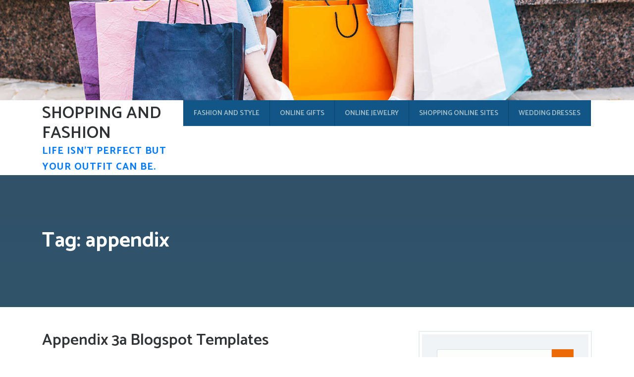

--- FILE ---
content_type: text/html; charset=UTF-8
request_url: http://www.cheapuggsforsalesonline.com/tag/appendix
body_size: 10169
content:
<!doctype html>
<html lang="en-US">
<head>
	<meta charset="UTF-8">
	<meta name="viewport" content="width=device-width, initial-scale=1">
	<link rel="profile" href="https://gmpg.org/xfn/11">

	<title>appendix &#8211; Shopping and Fashion</title>
<meta name='robots' content='max-image-preview:large' />
<link rel='dns-prefetch' href='//fonts.googleapis.com' />
<link rel="alternate" type="application/rss+xml" title="Shopping and Fashion &raquo; Feed" href="http://www.cheapuggsforsalesonline.com/feed" />
<link rel="alternate" type="application/rss+xml" title="Shopping and Fashion &raquo; appendix Tag Feed" href="http://www.cheapuggsforsalesonline.com/tag/appendix/feed" />
<style id='wp-img-auto-sizes-contain-inline-css' type='text/css'>
img:is([sizes=auto i],[sizes^="auto," i]){contain-intrinsic-size:3000px 1500px}
/*# sourceURL=wp-img-auto-sizes-contain-inline-css */
</style>
<style id='wp-emoji-styles-inline-css' type='text/css'>

	img.wp-smiley, img.emoji {
		display: inline !important;
		border: none !important;
		box-shadow: none !important;
		height: 1em !important;
		width: 1em !important;
		margin: 0 0.07em !important;
		vertical-align: -0.1em !important;
		background: none !important;
		padding: 0 !important;
	}
/*# sourceURL=wp-emoji-styles-inline-css */
</style>
<style id='wp-block-library-inline-css' type='text/css'>
:root{--wp-block-synced-color:#7a00df;--wp-block-synced-color--rgb:122,0,223;--wp-bound-block-color:var(--wp-block-synced-color);--wp-editor-canvas-background:#ddd;--wp-admin-theme-color:#007cba;--wp-admin-theme-color--rgb:0,124,186;--wp-admin-theme-color-darker-10:#006ba1;--wp-admin-theme-color-darker-10--rgb:0,107,160.5;--wp-admin-theme-color-darker-20:#005a87;--wp-admin-theme-color-darker-20--rgb:0,90,135;--wp-admin-border-width-focus:2px}@media (min-resolution:192dpi){:root{--wp-admin-border-width-focus:1.5px}}.wp-element-button{cursor:pointer}:root .has-very-light-gray-background-color{background-color:#eee}:root .has-very-dark-gray-background-color{background-color:#313131}:root .has-very-light-gray-color{color:#eee}:root .has-very-dark-gray-color{color:#313131}:root .has-vivid-green-cyan-to-vivid-cyan-blue-gradient-background{background:linear-gradient(135deg,#00d084,#0693e3)}:root .has-purple-crush-gradient-background{background:linear-gradient(135deg,#34e2e4,#4721fb 50%,#ab1dfe)}:root .has-hazy-dawn-gradient-background{background:linear-gradient(135deg,#faaca8,#dad0ec)}:root .has-subdued-olive-gradient-background{background:linear-gradient(135deg,#fafae1,#67a671)}:root .has-atomic-cream-gradient-background{background:linear-gradient(135deg,#fdd79a,#004a59)}:root .has-nightshade-gradient-background{background:linear-gradient(135deg,#330968,#31cdcf)}:root .has-midnight-gradient-background{background:linear-gradient(135deg,#020381,#2874fc)}:root{--wp--preset--font-size--normal:16px;--wp--preset--font-size--huge:42px}.has-regular-font-size{font-size:1em}.has-larger-font-size{font-size:2.625em}.has-normal-font-size{font-size:var(--wp--preset--font-size--normal)}.has-huge-font-size{font-size:var(--wp--preset--font-size--huge)}.has-text-align-center{text-align:center}.has-text-align-left{text-align:left}.has-text-align-right{text-align:right}.has-fit-text{white-space:nowrap!important}#end-resizable-editor-section{display:none}.aligncenter{clear:both}.items-justified-left{justify-content:flex-start}.items-justified-center{justify-content:center}.items-justified-right{justify-content:flex-end}.items-justified-space-between{justify-content:space-between}.screen-reader-text{border:0;clip-path:inset(50%);height:1px;margin:-1px;overflow:hidden;padding:0;position:absolute;width:1px;word-wrap:normal!important}.screen-reader-text:focus{background-color:#ddd;clip-path:none;color:#444;display:block;font-size:1em;height:auto;left:5px;line-height:normal;padding:15px 23px 14px;text-decoration:none;top:5px;width:auto;z-index:100000}html :where(.has-border-color){border-style:solid}html :where([style*=border-top-color]){border-top-style:solid}html :where([style*=border-right-color]){border-right-style:solid}html :where([style*=border-bottom-color]){border-bottom-style:solid}html :where([style*=border-left-color]){border-left-style:solid}html :where([style*=border-width]){border-style:solid}html :where([style*=border-top-width]){border-top-style:solid}html :where([style*=border-right-width]){border-right-style:solid}html :where([style*=border-bottom-width]){border-bottom-style:solid}html :where([style*=border-left-width]){border-left-style:solid}html :where(img[class*=wp-image-]){height:auto;max-width:100%}:where(figure){margin:0 0 1em}html :where(.is-position-sticky){--wp-admin--admin-bar--position-offset:var(--wp-admin--admin-bar--height,0px)}@media screen and (max-width:600px){html :where(.is-position-sticky){--wp-admin--admin-bar--position-offset:0px}}

/*# sourceURL=wp-block-library-inline-css */
</style><style id='global-styles-inline-css' type='text/css'>
:root{--wp--preset--aspect-ratio--square: 1;--wp--preset--aspect-ratio--4-3: 4/3;--wp--preset--aspect-ratio--3-4: 3/4;--wp--preset--aspect-ratio--3-2: 3/2;--wp--preset--aspect-ratio--2-3: 2/3;--wp--preset--aspect-ratio--16-9: 16/9;--wp--preset--aspect-ratio--9-16: 9/16;--wp--preset--color--black: #000000;--wp--preset--color--cyan-bluish-gray: #abb8c3;--wp--preset--color--white: #ffffff;--wp--preset--color--pale-pink: #f78da7;--wp--preset--color--vivid-red: #cf2e2e;--wp--preset--color--luminous-vivid-orange: #ff6900;--wp--preset--color--luminous-vivid-amber: #fcb900;--wp--preset--color--light-green-cyan: #7bdcb5;--wp--preset--color--vivid-green-cyan: #00d084;--wp--preset--color--pale-cyan-blue: #8ed1fc;--wp--preset--color--vivid-cyan-blue: #0693e3;--wp--preset--color--vivid-purple: #9b51e0;--wp--preset--gradient--vivid-cyan-blue-to-vivid-purple: linear-gradient(135deg,rgb(6,147,227) 0%,rgb(155,81,224) 100%);--wp--preset--gradient--light-green-cyan-to-vivid-green-cyan: linear-gradient(135deg,rgb(122,220,180) 0%,rgb(0,208,130) 100%);--wp--preset--gradient--luminous-vivid-amber-to-luminous-vivid-orange: linear-gradient(135deg,rgb(252,185,0) 0%,rgb(255,105,0) 100%);--wp--preset--gradient--luminous-vivid-orange-to-vivid-red: linear-gradient(135deg,rgb(255,105,0) 0%,rgb(207,46,46) 100%);--wp--preset--gradient--very-light-gray-to-cyan-bluish-gray: linear-gradient(135deg,rgb(238,238,238) 0%,rgb(169,184,195) 100%);--wp--preset--gradient--cool-to-warm-spectrum: linear-gradient(135deg,rgb(74,234,220) 0%,rgb(151,120,209) 20%,rgb(207,42,186) 40%,rgb(238,44,130) 60%,rgb(251,105,98) 80%,rgb(254,248,76) 100%);--wp--preset--gradient--blush-light-purple: linear-gradient(135deg,rgb(255,206,236) 0%,rgb(152,150,240) 100%);--wp--preset--gradient--blush-bordeaux: linear-gradient(135deg,rgb(254,205,165) 0%,rgb(254,45,45) 50%,rgb(107,0,62) 100%);--wp--preset--gradient--luminous-dusk: linear-gradient(135deg,rgb(255,203,112) 0%,rgb(199,81,192) 50%,rgb(65,88,208) 100%);--wp--preset--gradient--pale-ocean: linear-gradient(135deg,rgb(255,245,203) 0%,rgb(182,227,212) 50%,rgb(51,167,181) 100%);--wp--preset--gradient--electric-grass: linear-gradient(135deg,rgb(202,248,128) 0%,rgb(113,206,126) 100%);--wp--preset--gradient--midnight: linear-gradient(135deg,rgb(2,3,129) 0%,rgb(40,116,252) 100%);--wp--preset--font-size--small: 13px;--wp--preset--font-size--medium: 20px;--wp--preset--font-size--large: 36px;--wp--preset--font-size--x-large: 42px;--wp--preset--spacing--20: 0.44rem;--wp--preset--spacing--30: 0.67rem;--wp--preset--spacing--40: 1rem;--wp--preset--spacing--50: 1.5rem;--wp--preset--spacing--60: 2.25rem;--wp--preset--spacing--70: 3.38rem;--wp--preset--spacing--80: 5.06rem;--wp--preset--shadow--natural: 6px 6px 9px rgba(0, 0, 0, 0.2);--wp--preset--shadow--deep: 12px 12px 50px rgba(0, 0, 0, 0.4);--wp--preset--shadow--sharp: 6px 6px 0px rgba(0, 0, 0, 0.2);--wp--preset--shadow--outlined: 6px 6px 0px -3px rgb(255, 255, 255), 6px 6px rgb(0, 0, 0);--wp--preset--shadow--crisp: 6px 6px 0px rgb(0, 0, 0);}:where(.is-layout-flex){gap: 0.5em;}:where(.is-layout-grid){gap: 0.5em;}body .is-layout-flex{display: flex;}.is-layout-flex{flex-wrap: wrap;align-items: center;}.is-layout-flex > :is(*, div){margin: 0;}body .is-layout-grid{display: grid;}.is-layout-grid > :is(*, div){margin: 0;}:where(.wp-block-columns.is-layout-flex){gap: 2em;}:where(.wp-block-columns.is-layout-grid){gap: 2em;}:where(.wp-block-post-template.is-layout-flex){gap: 1.25em;}:where(.wp-block-post-template.is-layout-grid){gap: 1.25em;}.has-black-color{color: var(--wp--preset--color--black) !important;}.has-cyan-bluish-gray-color{color: var(--wp--preset--color--cyan-bluish-gray) !important;}.has-white-color{color: var(--wp--preset--color--white) !important;}.has-pale-pink-color{color: var(--wp--preset--color--pale-pink) !important;}.has-vivid-red-color{color: var(--wp--preset--color--vivid-red) !important;}.has-luminous-vivid-orange-color{color: var(--wp--preset--color--luminous-vivid-orange) !important;}.has-luminous-vivid-amber-color{color: var(--wp--preset--color--luminous-vivid-amber) !important;}.has-light-green-cyan-color{color: var(--wp--preset--color--light-green-cyan) !important;}.has-vivid-green-cyan-color{color: var(--wp--preset--color--vivid-green-cyan) !important;}.has-pale-cyan-blue-color{color: var(--wp--preset--color--pale-cyan-blue) !important;}.has-vivid-cyan-blue-color{color: var(--wp--preset--color--vivid-cyan-blue) !important;}.has-vivid-purple-color{color: var(--wp--preset--color--vivid-purple) !important;}.has-black-background-color{background-color: var(--wp--preset--color--black) !important;}.has-cyan-bluish-gray-background-color{background-color: var(--wp--preset--color--cyan-bluish-gray) !important;}.has-white-background-color{background-color: var(--wp--preset--color--white) !important;}.has-pale-pink-background-color{background-color: var(--wp--preset--color--pale-pink) !important;}.has-vivid-red-background-color{background-color: var(--wp--preset--color--vivid-red) !important;}.has-luminous-vivid-orange-background-color{background-color: var(--wp--preset--color--luminous-vivid-orange) !important;}.has-luminous-vivid-amber-background-color{background-color: var(--wp--preset--color--luminous-vivid-amber) !important;}.has-light-green-cyan-background-color{background-color: var(--wp--preset--color--light-green-cyan) !important;}.has-vivid-green-cyan-background-color{background-color: var(--wp--preset--color--vivid-green-cyan) !important;}.has-pale-cyan-blue-background-color{background-color: var(--wp--preset--color--pale-cyan-blue) !important;}.has-vivid-cyan-blue-background-color{background-color: var(--wp--preset--color--vivid-cyan-blue) !important;}.has-vivid-purple-background-color{background-color: var(--wp--preset--color--vivid-purple) !important;}.has-black-border-color{border-color: var(--wp--preset--color--black) !important;}.has-cyan-bluish-gray-border-color{border-color: var(--wp--preset--color--cyan-bluish-gray) !important;}.has-white-border-color{border-color: var(--wp--preset--color--white) !important;}.has-pale-pink-border-color{border-color: var(--wp--preset--color--pale-pink) !important;}.has-vivid-red-border-color{border-color: var(--wp--preset--color--vivid-red) !important;}.has-luminous-vivid-orange-border-color{border-color: var(--wp--preset--color--luminous-vivid-orange) !important;}.has-luminous-vivid-amber-border-color{border-color: var(--wp--preset--color--luminous-vivid-amber) !important;}.has-light-green-cyan-border-color{border-color: var(--wp--preset--color--light-green-cyan) !important;}.has-vivid-green-cyan-border-color{border-color: var(--wp--preset--color--vivid-green-cyan) !important;}.has-pale-cyan-blue-border-color{border-color: var(--wp--preset--color--pale-cyan-blue) !important;}.has-vivid-cyan-blue-border-color{border-color: var(--wp--preset--color--vivid-cyan-blue) !important;}.has-vivid-purple-border-color{border-color: var(--wp--preset--color--vivid-purple) !important;}.has-vivid-cyan-blue-to-vivid-purple-gradient-background{background: var(--wp--preset--gradient--vivid-cyan-blue-to-vivid-purple) !important;}.has-light-green-cyan-to-vivid-green-cyan-gradient-background{background: var(--wp--preset--gradient--light-green-cyan-to-vivid-green-cyan) !important;}.has-luminous-vivid-amber-to-luminous-vivid-orange-gradient-background{background: var(--wp--preset--gradient--luminous-vivid-amber-to-luminous-vivid-orange) !important;}.has-luminous-vivid-orange-to-vivid-red-gradient-background{background: var(--wp--preset--gradient--luminous-vivid-orange-to-vivid-red) !important;}.has-very-light-gray-to-cyan-bluish-gray-gradient-background{background: var(--wp--preset--gradient--very-light-gray-to-cyan-bluish-gray) !important;}.has-cool-to-warm-spectrum-gradient-background{background: var(--wp--preset--gradient--cool-to-warm-spectrum) !important;}.has-blush-light-purple-gradient-background{background: var(--wp--preset--gradient--blush-light-purple) !important;}.has-blush-bordeaux-gradient-background{background: var(--wp--preset--gradient--blush-bordeaux) !important;}.has-luminous-dusk-gradient-background{background: var(--wp--preset--gradient--luminous-dusk) !important;}.has-pale-ocean-gradient-background{background: var(--wp--preset--gradient--pale-ocean) !important;}.has-electric-grass-gradient-background{background: var(--wp--preset--gradient--electric-grass) !important;}.has-midnight-gradient-background{background: var(--wp--preset--gradient--midnight) !important;}.has-small-font-size{font-size: var(--wp--preset--font-size--small) !important;}.has-medium-font-size{font-size: var(--wp--preset--font-size--medium) !important;}.has-large-font-size{font-size: var(--wp--preset--font-size--large) !important;}.has-x-large-font-size{font-size: var(--wp--preset--font-size--x-large) !important;}
/*# sourceURL=global-styles-inline-css */
</style>

<style id='classic-theme-styles-inline-css' type='text/css'>
/*! This file is auto-generated */
.wp-block-button__link{color:#fff;background-color:#32373c;border-radius:9999px;box-shadow:none;text-decoration:none;padding:calc(.667em + 2px) calc(1.333em + 2px);font-size:1.125em}.wp-block-file__button{background:#32373c;color:#fff;text-decoration:none}
/*# sourceURL=/wp-includes/css/classic-themes.min.css */
</style>
<link rel='stylesheet' id='hvac-repair-lite-style-css' href='http://www.cheapuggsforsalesonline.com/wp-content/themes/hvac-repair-lite/style.css?ver=6.9' type='text/css' media='all' />
<link rel='stylesheet' id='hvac-repair-lite-fonts-css' href='http://fonts.googleapis.com/css?family=Catamaran%3A400%2C700%2C600%2C300&#038;subset=latin%2Clatin-ext' type='text/css' media='all' />
<link rel='stylesheet' id='bootstrap-css' href='http://www.cheapuggsforsalesonline.com/wp-content/themes/hvac-repair-lite/assets/bootstrap/bootstrap.css?ver=0.0.6' type='text/css' media='all' />
<link rel='stylesheet' id='font-awesome-css' href='http://www.cheapuggsforsalesonline.com/wp-content/themes/hvac-repair-lite/assets/font-awesome/css/font-awesome.css?ver=0.0.6' type='text/css' media='all' />
<link rel='stylesheet' id='hvac-repair-lite-css' href='http://www.cheapuggsforsalesonline.com/wp-content/themes/hvac-repair-lite/assets/style.css?ver=0.0.6' type='text/css' media='all' />
<link rel='stylesheet' id='wp-add-custom-css-css' href='http://www.cheapuggsforsalesonline.com?display_custom_css=css&#038;ver=6.9' type='text/css' media='all' />
<script type="text/javascript" src="http://www.cheapuggsforsalesonline.com/wp-includes/js/jquery/jquery.min.js?ver=3.7.1" id="jquery-core-js"></script>
<script type="text/javascript" src="http://www.cheapuggsforsalesonline.com/wp-includes/js/jquery/jquery-migrate.min.js?ver=3.4.1" id="jquery-migrate-js"></script>
<link rel="https://api.w.org/" href="http://www.cheapuggsforsalesonline.com/wp-json/" /><link rel="alternate" title="JSON" type="application/json" href="http://www.cheapuggsforsalesonline.com/wp-json/wp/v2/tags/887" /><link rel="EditURI" type="application/rsd+xml" title="RSD" href="http://www.cheapuggsforsalesonline.com/xmlrpc.php?rsd" />
<meta name="generator" content="WordPress 6.9" />
<link rel="icon" href="http://www.cheapuggsforsalesonline.com/wp-content/uploads/2018/11/cropped-shopping-in-color-05-512-32x32.png" sizes="32x32" />
<link rel="icon" href="http://www.cheapuggsforsalesonline.com/wp-content/uploads/2018/11/cropped-shopping-in-color-05-512-192x192.png" sizes="192x192" />
<link rel="apple-touch-icon" href="http://www.cheapuggsforsalesonline.com/wp-content/uploads/2018/11/cropped-shopping-in-color-05-512-180x180.png" />
<meta name="msapplication-TileImage" content="http://www.cheapuggsforsalesonline.com/wp-content/uploads/2018/11/cropped-shopping-in-color-05-512-270x270.png" />
</head>

<body class="archive tag tag-appendix tag-887 wp-theme-hvac-repair-lite hfeed">


<div id="page" class="site">
	
	<a class="skip-link screen-reader-text" href="#content">Skip to content</a>

	
		    <div id="site-header">
		        <a href="http://www.cheapuggsforsalesonline.com/" rel="home">
		            <img src="http://www.cheapuggsforsalesonline.com/wp-content/uploads/2019/07/cropped-4QjoXtB4RC_1545888237564-3.jpg" width="1900" class="w-100" height="300" alt="Shopping and Fashion">
		        </a>
		    </div>
	<header id="masthead" class="site-header container">
		<div class="row">

			<div class="site-branding col-md-3 col-12">
				<h1 class="site-title"><a href="http://www.cheapuggsforsalesonline.com/">Shopping and Fashion</a></h1><p class="site-description"><a href="http://www.cheapuggsforsalesonline.com/">Life isn&#039;t perfect but your outfit can be.</a></p>			</div><!-- .site-branding -->

			<nav id="site-navigation" class="main-navigation col-md-9 col-12">
				<button class="menu-toggle" aria-controls="primary-menu" aria-expanded="false">Primary Menu</button>
				<div id="navigation" class="menu-top-menu-container"><ul id="primary-menu" class="menu"><li id="menu-item-41" class="menu-item menu-item-type-taxonomy menu-item-object-category menu-item-41"><a href="http://www.cheapuggsforsalesonline.com/category/fashion-and-style">Fashion and Style</a></li>
<li id="menu-item-42" class="menu-item menu-item-type-taxonomy menu-item-object-category menu-item-42"><a href="http://www.cheapuggsforsalesonline.com/category/online-gifts">Online Gifts</a></li>
<li id="menu-item-43" class="menu-item menu-item-type-taxonomy menu-item-object-category menu-item-43"><a href="http://www.cheapuggsforsalesonline.com/category/online-jewelry">Online Jewelry</a></li>
<li id="menu-item-44" class="menu-item menu-item-type-taxonomy menu-item-object-category menu-item-44"><a href="http://www.cheapuggsforsalesonline.com/category/shopping-online-sites">Shopping Online Sites</a></li>
<li id="menu-item-45" class="menu-item menu-item-type-taxonomy menu-item-object-category menu-item-45"><a href="http://www.cheapuggsforsalesonline.com/category/wedding-dresses">Wedding Dresses</a></li>
</ul></div>			</nav><!-- #site-navigation -->

		</div>

	</header><!-- #masthead -->

	<div id="content" class="site-content">

		<header class="page-header mb-5"><div class="container"><div class="row page-section"><div class="col-md-12 page-description"><h1 class="page-title">Tag: <span>appendix</span></h1></div></div></div></header>
					<div class="container">
				<div class="row">


				<div class="col-xl-8 col-lg-8 col-md-8 col-sm-12 col-12 primary-section">
	<div id="primary" class="content-area">
		<main id="main" class="site-main">

		
			
<article id="post-2396" class="post-2396 post type-post status-publish format-standard hentry category-online-jewelry tag-appendix tag-blogspot tag-templates">
	<header class="entry-header">
		<h1><a class="heading-title" href="http://www.cheapuggsforsalesonline.com/appendix-3a-blogspot-templates.html" rel="bookmark">Appendix 3a Blogspot Templates</a></h2>
	</header><!-- .entry-header -->

	<div class="entry-content mb-3">
		<p class="meta"><span class="meta-author">By <a href="http://www.cheapuggsforsalesonline.com/author/eliza-stuart">Eliza Stuart</a>  / </span>in <a href="http://www.cheapuggsforsalesonline.com/tag/appendix" rel="tag">appendix</a>, <a href="http://www.cheapuggsforsalesonline.com/tag/blogspot" rel="tag">blogspot</a>, <a href="http://www.cheapuggsforsalesonline.com/tag/templates" rel="tag">templates</a> / </p><p><img decoding="async" class='wp-post-image' style='float:left;margin-right:10px;' src="http://1.bp.blogspot.com/_grto7CTCGPw/SNJ4yCn40bI/AAAAAAAAAw0/wfR9W-BjHRw/w1200-h630-p-k-no-nu/sh2.jpg" width="255px" alt="Fashion and Shopping,Fashion and Style,Online Gifts,Online Jewelry,Shopping Online Sites,Wedding Dresses"/>Click the guts in your favourite clothes, accessories, and designers. Buying presents online has never been less complicated. The model newly married DJ Ruckus in a secluded seashore service within the Bahamas, sporting a bohemian model dress. Offers a massive collection of marriage ceremony clothes for you, enjoy the one-stop procuring in your wedding ceremony.</p>
<p>Step into Seoul&#8217;s elite buying district in Apgujeong to search out the town&#8217;s link to high-finish fashions and the secrets and techniques to flawless beauty. Beyoung is finest cellular cowl online procuring site. Though we cover a variety of merchandise, providers and companies we don&#8217;t cover each product, provider or service out there in the market so there may be other options available to you.</p>
<p>A great way to avoid buying comparable stuff to everybody and finding different pieces is by buying on-line. ViceVersa FREEÂ is a quite simple software to sync folders. A consortium that features properly being insurer Humana is looking for hospice operator Curo Well being Firms for about $ billion, seeking to develop into the house well being-care enterprise.</p>
<p>Having worked in the vogue trade for 10 years for brands like Topshop, Marks and Spencer and Levi Strauss, founder Stella knows &hellip; <a href="http://www.cheapuggsforsalesonline.com/appendix-3a-blogspot-templates.html" class="read-more">Read more </a></p>	</div><!-- .entry-content -->

	<footer class="entry-footer">
		<a href="http://www.cheapuggsforsalesonline.com/appendix-3a-blogspot-templates.html" class="btn-link">Read more</a>	</footer><!-- .entry-footer -->
</article><!-- #post-2396 -->

<hr>

		</main><!-- #main -->
	</div><!-- #primary -->

<!-- wmm w --></div><div class="col-xl-4 col-lg-4 col-md-4 col-sm-12 col-12">
<aside id="secondary" class="widget-area">
	<section class="widget-outline"><div id="search-2" class="widget widget_search">
<form method="get" id="sidebar_search_form" action="http://www.cheapuggsforsalesonline.com/">
	<div class="input-group">
		<input class="form-control" id="searchbar-result-widget" type="text" value=""  name="s" placeholder="Search">
		<span class="input-group-btn">
			<button class="btn btn-default" type="submit"><span class="fa fa-search"></span></button>
		</span>
	</div>
</form></div></section><section class="widget-outline"><div id="magenet_widget-3" class="widget widget_magenet_widget"><aside class="widget magenet_widget_box"><div class="mads-block"></div></aside></div></section>
		<section class="widget-outline"><div id="recent-posts-2" class="widget widget_recent_entries">
		<h2 class="widget-title">Recent Posts</h2>
		<ul>
											<li>
					<a href="http://www.cheapuggsforsalesonline.com/benefits-of-blood-tests-for-fitness-a-key-to-smarter-training-and-health-optimization.html">Benefits of Blood Tests for Fitness: A Key to Smarter Training and Health Optimization</a>
									</li>
											<li>
					<a href="http://www.cheapuggsforsalesonline.com/why-women-need-hormone-tests-important-tests-for-health-and-well-being.html">Why Women Need Hormone Tests: Important Tests for Health and Well-Being</a>
									</li>
											<li>
					<a href="http://www.cheapuggsforsalesonline.com/how-a-i-will-change-online-shopping-for-google-j-crew.html">How A.I. Will Change Online Shopping for Google, J. Crew</a>
									</li>
											<li>
					<a href="http://www.cheapuggsforsalesonline.com/jcpenney-spending-1-billion-on-store-online-upgrades-in-latest-bid-to-revive-business.html">JCPenney spending $1 billion on store, online upgrades in latest bid to revive business</a>
									</li>
											<li>
					<a href="http://www.cheapuggsforsalesonline.com/namasenda-talks-fashion-fails-fashion-grails-and-how-much-she-loves-to-lie.html">Namasenda talks fashion fails, fashion grails and how much she loves to lie</a>
									</li>
					</ul>

		</div></section><section class="widget-outline"><div id="archives-2" class="widget widget_archive"><h2 class="widget-title">Archives</h2>		<label class="screen-reader-text" for="archives-dropdown-2">Archives</label>
		<select id="archives-dropdown-2" name="archive-dropdown">
			
			<option value="">Select Month</option>
				<option value='http://www.cheapuggsforsalesonline.com/2025/06'> June 2025 </option>
	<option value='http://www.cheapuggsforsalesonline.com/2025/03'> March 2025 </option>
	<option value='http://www.cheapuggsforsalesonline.com/2024/11'> November 2024 </option>
	<option value='http://www.cheapuggsforsalesonline.com/2024/10'> October 2024 </option>
	<option value='http://www.cheapuggsforsalesonline.com/2024/09'> September 2024 </option>
	<option value='http://www.cheapuggsforsalesonline.com/2024/08'> August 2024 </option>
	<option value='http://www.cheapuggsforsalesonline.com/2024/07'> July 2024 </option>
	<option value='http://www.cheapuggsforsalesonline.com/2024/06'> June 2024 </option>
	<option value='http://www.cheapuggsforsalesonline.com/2024/05'> May 2024 </option>
	<option value='http://www.cheapuggsforsalesonline.com/2024/04'> April 2024 </option>
	<option value='http://www.cheapuggsforsalesonline.com/2024/03'> March 2024 </option>
	<option value='http://www.cheapuggsforsalesonline.com/2024/02'> February 2024 </option>
	<option value='http://www.cheapuggsforsalesonline.com/2024/01'> January 2024 </option>
	<option value='http://www.cheapuggsforsalesonline.com/2023/12'> December 2023 </option>
	<option value='http://www.cheapuggsforsalesonline.com/2023/11'> November 2023 </option>
	<option value='http://www.cheapuggsforsalesonline.com/2023/10'> October 2023 </option>
	<option value='http://www.cheapuggsforsalesonline.com/2023/09'> September 2023 </option>
	<option value='http://www.cheapuggsforsalesonline.com/2023/08'> August 2023 </option>
	<option value='http://www.cheapuggsforsalesonline.com/2023/07'> July 2023 </option>
	<option value='http://www.cheapuggsforsalesonline.com/2023/06'> June 2023 </option>
	<option value='http://www.cheapuggsforsalesonline.com/2023/05'> May 2023 </option>
	<option value='http://www.cheapuggsforsalesonline.com/2023/04'> April 2023 </option>
	<option value='http://www.cheapuggsforsalesonline.com/2023/03'> March 2023 </option>
	<option value='http://www.cheapuggsforsalesonline.com/2023/02'> February 2023 </option>
	<option value='http://www.cheapuggsforsalesonline.com/2022/10'> October 2022 </option>
	<option value='http://www.cheapuggsforsalesonline.com/2022/09'> September 2022 </option>
	<option value='http://www.cheapuggsforsalesonline.com/2022/08'> August 2022 </option>
	<option value='http://www.cheapuggsforsalesonline.com/2022/07'> July 2022 </option>
	<option value='http://www.cheapuggsforsalesonline.com/2022/06'> June 2022 </option>
	<option value='http://www.cheapuggsforsalesonline.com/2022/05'> May 2022 </option>
	<option value='http://www.cheapuggsforsalesonline.com/2022/04'> April 2022 </option>
	<option value='http://www.cheapuggsforsalesonline.com/2022/03'> March 2022 </option>
	<option value='http://www.cheapuggsforsalesonline.com/2022/02'> February 2022 </option>
	<option value='http://www.cheapuggsforsalesonline.com/2022/01'> January 2022 </option>
	<option value='http://www.cheapuggsforsalesonline.com/2021/12'> December 2021 </option>
	<option value='http://www.cheapuggsforsalesonline.com/2021/11'> November 2021 </option>
	<option value='http://www.cheapuggsforsalesonline.com/2021/10'> October 2021 </option>
	<option value='http://www.cheapuggsforsalesonline.com/2021/09'> September 2021 </option>
	<option value='http://www.cheapuggsforsalesonline.com/2021/08'> August 2021 </option>
	<option value='http://www.cheapuggsforsalesonline.com/2021/07'> July 2021 </option>
	<option value='http://www.cheapuggsforsalesonline.com/2021/06'> June 2021 </option>
	<option value='http://www.cheapuggsforsalesonline.com/2021/05'> May 2021 </option>
	<option value='http://www.cheapuggsforsalesonline.com/2021/04'> April 2021 </option>
	<option value='http://www.cheapuggsforsalesonline.com/2021/03'> March 2021 </option>
	<option value='http://www.cheapuggsforsalesonline.com/2021/02'> February 2021 </option>
	<option value='http://www.cheapuggsforsalesonline.com/2021/01'> January 2021 </option>
	<option value='http://www.cheapuggsforsalesonline.com/2020/12'> December 2020 </option>
	<option value='http://www.cheapuggsforsalesonline.com/2020/11'> November 2020 </option>
	<option value='http://www.cheapuggsforsalesonline.com/2020/10'> October 2020 </option>
	<option value='http://www.cheapuggsforsalesonline.com/2020/09'> September 2020 </option>
	<option value='http://www.cheapuggsforsalesonline.com/2020/08'> August 2020 </option>
	<option value='http://www.cheapuggsforsalesonline.com/2020/07'> July 2020 </option>
	<option value='http://www.cheapuggsforsalesonline.com/2020/06'> June 2020 </option>
	<option value='http://www.cheapuggsforsalesonline.com/2020/05'> May 2020 </option>
	<option value='http://www.cheapuggsforsalesonline.com/2020/04'> April 2020 </option>
	<option value='http://www.cheapuggsforsalesonline.com/2020/03'> March 2020 </option>
	<option value='http://www.cheapuggsforsalesonline.com/2020/02'> February 2020 </option>
	<option value='http://www.cheapuggsforsalesonline.com/2020/01'> January 2020 </option>
	<option value='http://www.cheapuggsforsalesonline.com/2019/12'> December 2019 </option>
	<option value='http://www.cheapuggsforsalesonline.com/2019/11'> November 2019 </option>
	<option value='http://www.cheapuggsforsalesonline.com/2019/10'> October 2019 </option>
	<option value='http://www.cheapuggsforsalesonline.com/2019/09'> September 2019 </option>
	<option value='http://www.cheapuggsforsalesonline.com/2019/08'> August 2019 </option>
	<option value='http://www.cheapuggsforsalesonline.com/2019/07'> July 2019 </option>
	<option value='http://www.cheapuggsforsalesonline.com/2019/06'> June 2019 </option>
	<option value='http://www.cheapuggsforsalesonline.com/2019/05'> May 2019 </option>
	<option value='http://www.cheapuggsforsalesonline.com/2019/04'> April 2019 </option>
	<option value='http://www.cheapuggsforsalesonline.com/2019/03'> March 2019 </option>
	<option value='http://www.cheapuggsforsalesonline.com/2019/01'> January 2019 </option>
	<option value='http://www.cheapuggsforsalesonline.com/2018/12'> December 2018 </option>
	<option value='http://www.cheapuggsforsalesonline.com/2018/11'> November 2018 </option>
	<option value='http://www.cheapuggsforsalesonline.com/2018/10'> October 2018 </option>
	<option value='http://www.cheapuggsforsalesonline.com/2018/09'> September 2018 </option>
	<option value='http://www.cheapuggsforsalesonline.com/2018/08'> August 2018 </option>
	<option value='http://www.cheapuggsforsalesonline.com/2018/07'> July 2018 </option>
	<option value='http://www.cheapuggsforsalesonline.com/2018/06'> June 2018 </option>
	<option value='http://www.cheapuggsforsalesonline.com/2018/05'> May 2018 </option>
	<option value='http://www.cheapuggsforsalesonline.com/2018/04'> April 2018 </option>
	<option value='http://www.cheapuggsforsalesonline.com/2018/03'> March 2018 </option>
	<option value='http://www.cheapuggsforsalesonline.com/2018/02'> February 2018 </option>
	<option value='http://www.cheapuggsforsalesonline.com/2018/01'> January 2018 </option>
	<option value='http://www.cheapuggsforsalesonline.com/2017/12'> December 2017 </option>
	<option value='http://www.cheapuggsforsalesonline.com/2017/11'> November 2017 </option>
	<option value='http://www.cheapuggsforsalesonline.com/2017/10'> October 2017 </option>
	<option value='http://www.cheapuggsforsalesonline.com/2017/09'> September 2017 </option>
	<option value='http://www.cheapuggsforsalesonline.com/2017/08'> August 2017 </option>
	<option value='http://www.cheapuggsforsalesonline.com/2017/07'> July 2017 </option>
	<option value='http://www.cheapuggsforsalesonline.com/2017/06'> June 2017 </option>
	<option value='http://www.cheapuggsforsalesonline.com/2017/05'> May 2017 </option>
	<option value='http://www.cheapuggsforsalesonline.com/2017/04'> April 2017 </option>
	<option value='http://www.cheapuggsforsalesonline.com/2017/03'> March 2017 </option>
	<option value='http://www.cheapuggsforsalesonline.com/2017/02'> February 2017 </option>
	<option value='http://www.cheapuggsforsalesonline.com/2017/01'> January 2017 </option>
	<option value='http://www.cheapuggsforsalesonline.com/2016/12'> December 2016 </option>
	<option value='http://www.cheapuggsforsalesonline.com/2016/11'> November 2016 </option>
	<option value='http://www.cheapuggsforsalesonline.com/2016/10'> October 2016 </option>

		</select>

			<script type="text/javascript">
/* <![CDATA[ */

( ( dropdownId ) => {
	const dropdown = document.getElementById( dropdownId );
	function onSelectChange() {
		setTimeout( () => {
			if ( 'escape' === dropdown.dataset.lastkey ) {
				return;
			}
			if ( dropdown.value ) {
				document.location.href = dropdown.value;
			}
		}, 250 );
	}
	function onKeyUp( event ) {
		if ( 'Escape' === event.key ) {
			dropdown.dataset.lastkey = 'escape';
		} else {
			delete dropdown.dataset.lastkey;
		}
	}
	function onClick() {
		delete dropdown.dataset.lastkey;
	}
	dropdown.addEventListener( 'keyup', onKeyUp );
	dropdown.addEventListener( 'click', onClick );
	dropdown.addEventListener( 'change', onSelectChange );
})( "archives-dropdown-2" );

//# sourceURL=WP_Widget_Archives%3A%3Awidget
/* ]]> */
</script>
</div></section><section class="widget-outline"><div id="nav_menu-3" class="widget widget_nav_menu"><h2 class="widget-title">Categories</h2><div class="menu-top-menu-container"><ul id="menu-top-menu" class="menu"><li class="menu-item menu-item-type-taxonomy menu-item-object-category menu-item-41"><a href="http://www.cheapuggsforsalesonline.com/category/fashion-and-style">Fashion and Style</a></li>
<li class="menu-item menu-item-type-taxonomy menu-item-object-category menu-item-42"><a href="http://www.cheapuggsforsalesonline.com/category/online-gifts">Online Gifts</a></li>
<li class="menu-item menu-item-type-taxonomy menu-item-object-category menu-item-43"><a href="http://www.cheapuggsforsalesonline.com/category/online-jewelry">Online Jewelry</a></li>
<li class="menu-item menu-item-type-taxonomy menu-item-object-category menu-item-44"><a href="http://www.cheapuggsforsalesonline.com/category/shopping-online-sites">Shopping Online Sites</a></li>
<li class="menu-item menu-item-type-taxonomy menu-item-object-category menu-item-45"><a href="http://www.cheapuggsforsalesonline.com/category/wedding-dresses">Wedding Dresses</a></li>
</ul></div></div></section><section class="widget-outline"><div id="nav_menu-2" class="widget widget_nav_menu"><h2 class="widget-title">About Us</h2><div class="menu-about-us-container"><ul id="menu-about-us" class="menu"><li id="menu-item-16" class="menu-item menu-item-type-post_type menu-item-object-page menu-item-16"><a href="http://www.cheapuggsforsalesonline.com/advertise-here">Advertise Here</a></li>
<li id="menu-item-15" class="menu-item menu-item-type-post_type menu-item-object-page menu-item-15"><a href="http://www.cheapuggsforsalesonline.com/contact-us">Contact Us</a></li>
<li id="menu-item-14" class="menu-item menu-item-type-post_type menu-item-object-page menu-item-14"><a href="http://www.cheapuggsforsalesonline.com/disclosure-policy">Disclosure Policy</a></li>
<li id="menu-item-13" class="menu-item menu-item-type-post_type menu-item-object-page menu-item-13"><a href="http://www.cheapuggsforsalesonline.com/sitemap">Sitemap</a></li>
<li id="menu-item-20" class="menu-item menu-item-type-post_type menu-item-object-page menu-item-20"><a href="http://www.cheapuggsforsalesonline.com/about-me-profile">About Me Profile</a></li>
</ul></div></div></section></aside><!-- #secondary -->
</div></div></div>
	</div><!-- #content -->

	<footer id="colophon" class="site-footer tiny-footer">

		<div class="container">

			<div class="row">

				<div class="col-12">

					<div class="site-info">@2026 All Right Reserved</div>

				</div>

			</div>

		</div>

	</footer><!-- #colophon -->
</div><!-- #page -->

<script type="speculationrules">
{"prefetch":[{"source":"document","where":{"and":[{"href_matches":"/*"},{"not":{"href_matches":["/wp-*.php","/wp-admin/*","/wp-content/uploads/*","/wp-content/*","/wp-content/plugins/*","/wp-content/themes/hvac-repair-lite/*","/*\\?(.+)"]}},{"not":{"selector_matches":"a[rel~=\"nofollow\"]"}},{"not":{"selector_matches":".no-prefetch, .no-prefetch a"}}]},"eagerness":"conservative"}]}
</script>
<script type="text/javascript" src="http://www.cheapuggsforsalesonline.com/wp-content/themes/hvac-repair-lite/js/navigation.js?ver=20151215" id="hvac-repair-lite-navigation-js"></script>
<script type="text/javascript" src="http://www.cheapuggsforsalesonline.com/wp-content/themes/hvac-repair-lite/js/skip-link-focus-fix.js?ver=20151215" id="hvac-repair-lite-skip-link-focus-fix-js"></script>
<script type="text/javascript" src="http://www.cheapuggsforsalesonline.com/wp-content/themes/hvac-repair-lite/assets/bootstrap/bootstrap.js?ver=0.0.6" id="bootstrap-js"></script>
<script type="text/javascript" src="http://www.cheapuggsforsalesonline.com/wp-content/themes/hvac-repair-lite/assets/script.js?ver=0.0.6" id="hvac-repair-lite-js"></script>
<script id="wp-emoji-settings" type="application/json">
{"baseUrl":"https://s.w.org/images/core/emoji/17.0.2/72x72/","ext":".png","svgUrl":"https://s.w.org/images/core/emoji/17.0.2/svg/","svgExt":".svg","source":{"concatemoji":"http://www.cheapuggsforsalesonline.com/wp-includes/js/wp-emoji-release.min.js?ver=6.9"}}
</script>
<script type="module">
/* <![CDATA[ */
/*! This file is auto-generated */
const a=JSON.parse(document.getElementById("wp-emoji-settings").textContent),o=(window._wpemojiSettings=a,"wpEmojiSettingsSupports"),s=["flag","emoji"];function i(e){try{var t={supportTests:e,timestamp:(new Date).valueOf()};sessionStorage.setItem(o,JSON.stringify(t))}catch(e){}}function c(e,t,n){e.clearRect(0,0,e.canvas.width,e.canvas.height),e.fillText(t,0,0);t=new Uint32Array(e.getImageData(0,0,e.canvas.width,e.canvas.height).data);e.clearRect(0,0,e.canvas.width,e.canvas.height),e.fillText(n,0,0);const a=new Uint32Array(e.getImageData(0,0,e.canvas.width,e.canvas.height).data);return t.every((e,t)=>e===a[t])}function p(e,t){e.clearRect(0,0,e.canvas.width,e.canvas.height),e.fillText(t,0,0);var n=e.getImageData(16,16,1,1);for(let e=0;e<n.data.length;e++)if(0!==n.data[e])return!1;return!0}function u(e,t,n,a){switch(t){case"flag":return n(e,"\ud83c\udff3\ufe0f\u200d\u26a7\ufe0f","\ud83c\udff3\ufe0f\u200b\u26a7\ufe0f")?!1:!n(e,"\ud83c\udde8\ud83c\uddf6","\ud83c\udde8\u200b\ud83c\uddf6")&&!n(e,"\ud83c\udff4\udb40\udc67\udb40\udc62\udb40\udc65\udb40\udc6e\udb40\udc67\udb40\udc7f","\ud83c\udff4\u200b\udb40\udc67\u200b\udb40\udc62\u200b\udb40\udc65\u200b\udb40\udc6e\u200b\udb40\udc67\u200b\udb40\udc7f");case"emoji":return!a(e,"\ud83e\u1fac8")}return!1}function f(e,t,n,a){let r;const o=(r="undefined"!=typeof WorkerGlobalScope&&self instanceof WorkerGlobalScope?new OffscreenCanvas(300,150):document.createElement("canvas")).getContext("2d",{willReadFrequently:!0}),s=(o.textBaseline="top",o.font="600 32px Arial",{});return e.forEach(e=>{s[e]=t(o,e,n,a)}),s}function r(e){var t=document.createElement("script");t.src=e,t.defer=!0,document.head.appendChild(t)}a.supports={everything:!0,everythingExceptFlag:!0},new Promise(t=>{let n=function(){try{var e=JSON.parse(sessionStorage.getItem(o));if("object"==typeof e&&"number"==typeof e.timestamp&&(new Date).valueOf()<e.timestamp+604800&&"object"==typeof e.supportTests)return e.supportTests}catch(e){}return null}();if(!n){if("undefined"!=typeof Worker&&"undefined"!=typeof OffscreenCanvas&&"undefined"!=typeof URL&&URL.createObjectURL&&"undefined"!=typeof Blob)try{var e="postMessage("+f.toString()+"("+[JSON.stringify(s),u.toString(),c.toString(),p.toString()].join(",")+"));",a=new Blob([e],{type:"text/javascript"});const r=new Worker(URL.createObjectURL(a),{name:"wpTestEmojiSupports"});return void(r.onmessage=e=>{i(n=e.data),r.terminate(),t(n)})}catch(e){}i(n=f(s,u,c,p))}t(n)}).then(e=>{for(const n in e)a.supports[n]=e[n],a.supports.everything=a.supports.everything&&a.supports[n],"flag"!==n&&(a.supports.everythingExceptFlag=a.supports.everythingExceptFlag&&a.supports[n]);var t;a.supports.everythingExceptFlag=a.supports.everythingExceptFlag&&!a.supports.flag,a.supports.everything||((t=a.source||{}).concatemoji?r(t.concatemoji):t.wpemoji&&t.twemoji&&(r(t.twemoji),r(t.wpemoji)))});
//# sourceURL=http://www.cheapuggsforsalesonline.com/wp-includes/js/wp-emoji-loader.min.js
/* ]]> */
</script>

</body>
</html>


--- FILE ---
content_type: text/css
request_url: http://www.cheapuggsforsalesonline.com/wp-content/themes/hvac-repair-lite/assets/style.css?ver=0.0.6
body_size: 12879
content:
@charset "UTF-8";
/* CSS Document */
/*-----------------------------------
Page Index
-----------------------------------

- Slider
+ Index
  - Index 1
  - Index 2
+ serrvice
    - Service With Image
    - service-ac-repair
    - service-heating-furnace
    - service-maintenance
    - service-commercial
+ Blog
  - Blog
    - Blog Detail
- About Us    
+ Features
  - team
  - faq
  - testimonials
  - error-page
  - client
    + coupon
       - coupon
       - coupon-sidebar
  -shortcodes      
+location
  - location
  - location-detail  
- Contact us
+ Mobile CSS (1366, 768, 320)
  - Navigation
  - Slider
  - Service
  - About
  - Blog
*/
/*-----------------------------------
base css class
-----------------------------------*/

body {
    font-family: 'Catamaran', Arial, sans-serif;
    color: #666a6d;
    font-size: 16px;
    line-height: 1.6;
    text-rendering: auto;
    -webkit-font-smoothing: antialiased;
    -moz-osx-font-smoothing: grayscale;
    font-weight: 500;
}
h1,
h2,
h3,
h4,
h5,
h6 {
    color: #313335;
    margin-top: 0px;
    margin-bottom: 20px;
    font-weight: 600;
}
h1 {
    font-size: 32px;
    color: #125687;
}
h2 {
    font-size: 26px;
}
h3 {
    font-size: 22px;
}
h4 {
    font-size: 18px;
}
h5 {} h6 {} p {
    margin: 0 0 20px;
}
p:last-child {
    margin-bottom: 0px;
}
ul,
ol {
    margin-bottom: 20px;
}
ul li,
ol li {} a {
    text-decoration: none;
    -webkit-transition: all 0.3s;
    -moz-transition: all 0.3s;
    transition: all 0.3s;
}
a:focus,
a:hover {
    outline: none;
    text-decoration: none;
    color: #ec6b08;
}
::selection {
    background: #ffecb3;
    color: #2d2f30;
}
::-moz-selection {
    background: #ffecb3;
    color: #2d2f30;
}
/*----------------------------------------------
 input form
 ----------------------------------------------*/

label {} .control-label {
    text-transform: uppercase;
    color: #76797c;
    font-size: 14px;
    font-weight: 600;
}
.form-control {
    width: 100%;
    height: 47px;
    padding: 6px 12px;
    font-size: 14px;
    line-height: 1.42857143;
    color: #555;
    background-color: #fdfdfc;
    background-image: none;
    border: 2px solid #d8dee2;
    border-radius: 2px;
    -webkit-box-shadow: inset 0 0px 0px rgba(0, 0, 0, .075);
    box-shadow: inset 0 0px 0px rgba(0, 0, 0, .075);
    margin-bottom: 10px;
}
.form-control:focus {
    border-color: #66afe9;
    outline: 0;
    -webkit-box-shadow: inset 0 1px 1px rgba(0, 0, 0, .075), 0 0 8px rgba(102, 175, 233, .6);
    box-shadow: inset 0 1px 1px rgba(0, 0, 0, .075), 0 0 8px rgba(102, 175, 233, .6);
    background-color: #f9fafb;
}
.textarea.form-control {
    background-color: #eee;
    height: auto;
}
.required {
    color: red
}
/*-----------------------------------
title class
-----------------------------------*/

.heading-title {
    color: #313335
}
.section-title {}
/*-----------------------------------
space css class
-----------------------------------*/
/*----------------
margin space
-----------------*/

.mb0 {
    margin-bottom: 0px;
}
.mb10 {
    margin-bottom: 10px;
}
.mb20 {
    margin-bottom: 20px;
}
.mb30 {
    margin-bottom: 30px;
}
.mb40 {
    margin-bottom: 40px;
}
.mb60 {
    margin-bottom: 60px;
}
.mb80 {
    margin-bottom: 80px;
}
.mb100 {
    margin-bottom: 100px;
}
.mt0 {
    margin-top: 0px;
}
.mt10 {
    margin-top: 10px;
}
.mt20 {
    margin-top: 20px;
}
.mt30 {
    margin-top: 30px;
}
.mt40 {
    margin-top: 40px;
}
.mt60 {
    margin-top: 60px;
}
.mt80 {
    margin-top: 80px;
}
.mt100 {
    margin-top: 100px;
}
.mt-60 {
    margin-top: -60px;
}
/*---------------
padding space
-----------------*/

.pinside10 {
    padding: 10px;
}
.pinside20 {
    padding: 20px;
}
.pinside30 {
    padding: 30px;
}
.pinside40 {
    padding: 40px;
}
.pinside50 {
    padding: 50px;
}
.pinside60 {
    padding: 60px;
}
.pinside80 {
    padding: 80px;
}
.pdt10 {
    padding-top: 20px;
}
.pdt20 {
    padding-top: 20px;
}
.pdt30 {
    padding-top: 30px;
}
.pdt40 {
    padding-top: 40px;
}
.pdt60 {
    padding-top: 60px;
}
.pdt80 {
    padding-top: 80px;
}
.pdb10 {
    padding-bottom: 10px;
}
.pdb20 {
    padding-bottom: 20px;
}
.pdb30 {
    padding-bottom: 30px;
}
.pdb40 {
    padding-bottom: 40px;
}
.pdb60 {
    padding-bottom: 60px;
}
.pdb80 {
    padding-bottom: 80px;
}
.pdl10 {
    padding-left: 10px;
}
.pdl20 {
    padding-left: 20px;
}
.pdl30 {
    padding-left: 30px;
}
.pdl40 {
    padding-left: 40px;
}
.pdl60 {
    padding-left: 60px;
}
.pdl80 {
    padding-left: 80px;
}
.pdr10 {
    padding-right: 10px;
}
.pdr20 {
    padding-right: 20px;
}
.pdr30 {
    padding-right: 30px;
}
.pdr40 {
    padding-right: 40px;
}
.pdr60 {
    padding-right: 60px;
}
.pdr80 {
    padding-right: 80px;
}
/*---------------
 Section Space
 
 * Section space help to create top bottom space. 
 *
-----------------*/

.section-space20 {
    padding-top: 20px;
    padding-bottom: 20px;
}
.section-space40 {
    padding-top: 40px;
    padding-bottom: 40px;
}
.section-space60 {
    padding-top: 60px;
    padding-bottom: 60px;
}
.section-space80 {
    padding-top: 80px;
    padding-bottom: 80px;
}
.section-space100 {
    padding-top: 100px;
    padding-bottom: 100px;
}
/*-----------------------------------------
 background & block color 
------------------------------------------*/

.bg-light {
    background-color: #f6f6f6;
}
.bg-primary {
    background-color: #ec6b08;
    color: #fff;
}
.bg-default {
    background-color: #125687;
    color: #fff;
}
.bg-white {
    background-color: #fff;
    -webkit-box-shadow: 0px 0px 5px 0px rgba(221, 221, 221, 1);
    -moz-box-shadow: 0px 0px 5px 0px rgba(221, 221, 221, 1);
    box-shadow: 0px 0px 5px 0px rgba(221, 221, 221, 1);
}
.outline {
    border: 2px solid #e9eef1;
}
/*------------------
  well-block
  -------------*/

.feature-block {} .feature-circle {} .circle-icon {
    height: 40px;
    width: 40px;
    border-radius: 50%;
    border: 3px solid #125687;
    float: left;
    text-align: center;
    font-size: 19px;
    color: #125678;
    margin-right: 20px;
    line-height: 1.8
}
.feature-circle .feature-content {
    padding-left: 60px;
}
.circle-icon-block {
    margin-bottom: 30px;
}
.blurb-text {}
/*-------- custome icon color - size ----------*/

.icon {
    color: #125687;
}
.icon-size {
    font-size: 24px;
}
.icon-size-x {
    font-size: 30px;
}
.icon-size-xx {
    font-size: 40px;
}
.icon-size-xxx {
    font-size: 82px;
}
/*---------------------------------------
Most Repatable class
----------------------------------------*/

.listnone {
    list-style: none;
    padding: 0px;
}
.lead {
    font-size: 21px;
    font-weight: 500;
    color: #313335;
    line-height: 1.6;
}
.highlight {
    color: #ec6b08;
}
hr {
    margin-top: 40px;
    margin-bottom: 40px;
    border: 0;
    border-top: 2px solid #e9eef1;
}
/*---------------------------------------------
  Bullet
  ----------------------------------------------*/

.bullet {
    position: relative;
    padding-left: 14px;
    line-height: 32px;
}
.bullet-arrow-circle-right li:before {
    font-family: 'FontAwesome';
    display: block;
    position: absolute;
    left: 0;
    font-size: 15px;
    color: #ec6b08;
    content: "\f0a9";
}
.widget ul li:before {
    font-family: 'FontAwesome';
    left: 0;
    font-size: 15px;
    color: #ec6b08;
    content: "\f105";
    display: inline-block;
    margin-right: 10px;
}
.bullet-right-tick li:before {
    font-family: 'FontAwesome';
    display: block;
    position: absolute;
    left: 0;
    font-size: 18px;
    color: #fff;
    content: "\f058";
}
/*---------------------------------------------- 
Button 
 ----------------------------------------------*/

.btn {
    padding: 15px 20px 12px 20px;
    border-radius: 4px;
    font-size: 14px;
    line-height: 14px;
    font-weight: 900;
    letter-spacing: 1px;
    text-transform: uppercase;
    border: transparent;
}
.btn-default {
    background: #ec6b08;
    color: #fff;
    padding: 15px;
    border-radius: 0px;
}
.btn-default:hover {
    background-color: #ff8324;
    color: #fff;
}
.btn-default.focus,
.btn-default:focus {
    color: #fff;
    background-color: #ba451f;
}
.btn-primary {
    background: #125687;
    color: #fff;
}
.btn-primary:hover {
    background-color: #196398;
    color: #fff;
    border: transparent;
}
.btn-primary.focus,
.btn-primary:focus {
    color: #fff;
    background-color: #196398;
}
.btn-secondary {
    background-color: #074571;
    color: #fff;
}
.btn-secondary:hover {
    /*background-color: #0b5386;*/
    
    color: #fff;
}
.btn-lg {
    font-size: 16px;
    padding: 20px 34px;
}
.btn-sm {
    font-size: 14px;
    padding: 10px 14px;
}
.btn-xs {
    font-size: 12px;
    padding: 6px 8px;
}
.btn-link {
    color: #ec6b08;
    font-weight: 600;
    font-size: 14px;
    text-transform: uppercase;
    text-decoration: underline;
}
.btn:focus {
    outline: none;
    color: #fff;
}
/*-----------------------------------------
 Header v1
------------------------------------------*/

.header {
    padding-top: 20px;
    padding-bottom: 40px;
}
.nav-btn {
    padding-top: 4px;
    padding-bottom: 4px;
}
.logo {
    padding-top: 20px;
}
.address-info {
    padding-top: 14px;
    font-size: 14px;
}
.address-info .icon {
    float: left;
    padding-right: 10px;
}
.location-address {
    margin-top: 2px;
}
.contact-info {
    text-transform: uppercase;
    padding-top: 14px;
}
.contact-text {
    font-size: 13px;
}
.contact-info .icon {
    float: left;
    padding-left: 80px;
}
.call-text {
    font-size: 18px;
    font-weight: 600;
}
/*-----------------------------------------
 Navigation CSS
------------------------------------------*/

.top-bar {
    background-color: #efeee8;
    border-bottom: 1px solid #e6e3da;
    padding-top: 3px;
    padding-bottom: 3px;
}
.welcome-msg p {
    margin-bottom: 0px;
    font-size: 12px;
    text-transform: uppercase;
    font-weight: 500;
}
.top-nav {} .top-nav ul {
    float: right;
    padding: 0px;
    margin: 0px;
}
.top-nav ul li {
    float: left;
    padding-left: 20px;
    list-style: none;
}
.top-nav ul li a {
    font-size: 12px;
    text-transform: uppercase;
    font-weight: 500;
}
.navbar-brand {
    float: left;
    /* height: 50px;*/
    
    padding: 4px 15px;
    font-size: 18px;
    line-height: 20px;
    padding-top: 10px;
}
.store-block {
    padding-left: 30px;
}
.store-box {} .store-icon {
    float: left;
    font-size: 32px;
    padding-right: 20px;
}
.store-block,
.need-block {
    line-height: 1.5;
}
.store-time,
.help-number {
    color: #2e3233;
    font-weight: 600;
}
.store-title,
.help-title {
    font-size: 12px;
    text-transform: uppercase;
    letter-spacing: 1px;
    font-weight: 600;
}
.need-block {} .need-icon {
    float: left;
    font-size: 32px;
    padding-right: 20px;
}
.need-box {} .navigation {
    background-color: #125687;
    position: relative;
    z-index: 2!important;
}
#navigation,
#navigation ul,
#navigation ul li,
#navigation ul li a,
#navigation #menu-button {
    margin: 0;
    padding: 0;
    border: 0;
    list-style: none;
    line-height: 1;
    display: block;
    position: relative;
    -webkit-box-sizing: border-box;
    -moz-box-sizing: border-box;
    box-sizing: border-box;
}
#navigation:after,
#navigation > ul:after {
    content: ".";
    display: block;
    clear: both;
    visibility: hidden;
    line-height: 0;
    height: 0;
}
#navigation #menu-button {
    display: none;
}
#navigation {} #navigation > ul > li {
    float: left;
}
#navigation.align-center > ul {
    font-size: 0;
    text-align: center;
}
#navigation.align-center > ul > li {
    display: inline-block;
    float: none;
}
#navigation.align-center ul ul {
    text-align: left;
}
#navigation.align-right > ul > li {
    float: right;
}
#navigation > ul > li > a {
    padding: 20px 20px 18px 20px;
    font-size: 14px;
    letter-spacing: 0px;
    text-decoration: none;
    color: #acc4ca;
    font-weight: 600;
    text-transform: uppercase;
    border-left: 1px solid #074571;
    border-right: 1px solid #074571;
    margin-right: -1px;
}
#navigation > ul > li:hover > a {
    color: #ffffff;
    background-color: #074571;
}
#navigation > ul > li.has-sub > a {
    padding-right: 40px;
}
#navigation > ul > li.has-sub > a:after {
    position: absolute;
    content: "\f107";
    font: normal normal normal 14px/1 FontAwesome;
    padding-left: 6px;
    top: 18px;
}
#navigation ul ul {
    position: absolute;
    left: -9999px;
}
#navigation.align-right ul ul {
    text-align: right;
}
#navigation ul ul li {
    height: 0;
    -webkit-transition: all .25s ease;
    -moz-transition: all .25s ease;
    -ms-transition: all .25s ease;
    -o-transition: all .25s ease;
    transition: all .25s ease;
}
#navigation li:hover > ul {
    left: auto;
}
#navigation.align-right li:hover > ul {
    left: auto;
    right: 0;
}
#navigation li:hover > ul > li {
    height: 50px;
}
#navigation ul ul ul {
    margin-left: 100%;
    top: 0;
}
#navigation.align-right ul ul ul {
    margin-left: 0;
    margin-right: 100%;
}
#navigation ul ul li a {
    border-top: 1px solid #125687;
    padding: 18px 16px;
    width: 230px;
    font-size: 15px;
    text-decoration: none;
    color: #acc4ca;
    font-weight: 600;
    background: #074571;
}
#navigation ul ul li:last-child > a,
#navigation ul ul li.last-item > a {
    border-bottom: 0;
}
#navigation ul ul li:hover > a,
#navigation ul ul li a:hover {
    color: #ffffff;
}
#navigation ul ul li.has-sub > a:after {
    position: absolute;
    top: 23px;
    right: 11px;
    width: 8px;
    height: 2px;
    display: block;
    background: #acc4ca;
    content: '';
}
#navigation.align-right ul ul li.has-sub > a:after {
    right: auto;
    left: 11px;
}
#navigation ul ul li.has-sub > a:before {
    position: absolute;
    top: 20px;
    right: 14px;
    display: block;
    width: 2px;
    height: 8px;
    background: #acc4ca;
    content: '';
    -webkit-transition: all .25s ease;
    -moz-transition: all .25s ease;
    -ms-transition: all .25s ease;
    -o-transition: all .25s ease;
    transition: all .25s ease;
}
#navigation.align-right ul ul li.has-sub > a:before {
    right: auto;
    left: 14px;
}
#navigation ul ul > li.has-sub:hover > a:before {
    top: 17px;
    height: 0;
}
@media all and (max-width: 959px){
    #navigation {
        width: 100%;
    }
    #navigation ul {
        width: 100%;
        display: none;
    }
    #navigation.align-center > ul {
        text-align: left;
    }
    #navigation ul li {
        width: 100%;
        border-top: 1px solid #074571;
    }
    #navigation ul ul li,
    #navigation li:hover > ul > li {
        height: auto;
    }
    #navigation ul li a,
    #navigation ul ul li a {
        width: 100%;
        border-bottom: 0;
        border-left: transparent;
        border-right: transparent;
        padding: 18px 15px;
    }
    #navigation > ul > li {
        float: none;
    }
    #navigation ul ul li a {
        padding-left: 25px;
    }
    #navigation ul ul ul li a {
        padding-left: 35px;
    }
    #navigation ul ul li a {
        color: #dddddd;
        background: none;
    }
    #navigation ul ul li:hover > a,
    #navigation ul ul li.active > a {
        color: #ffffff;
    }
    #navigation ul ul,
    #navigation ul ul ul,
    #navigation.align-right ul ul {
        position: relative;
        left: 0;
        width: 100%;
        margin: 0;
        text-align: left;
    }
    #navigation > ul > li.has-sub > a:after,
    #navigation > ul > li.has-sub > a:before,
    #navigation ul ul > li.has-sub > a:after,
    #navigation ul ul > li.has-sub > a:before {
        display: none;
    }
    #navigation #menu-button {
        display: block;
        padding: 17px;
        color: #acc4ca;
        cursor: pointer;
        font-size: 12px;
        text-transform: uppercase;
        font-weight: 700;
    }
    #navigation #menu-button:after {
        position: absolute;
        top: 22px;
        right: 17px;
        display: block;
        height: 8px;
        width: 20px;
        border-top: 2px solid #acc4ca;
        border-bottom: 2px solid #acc4ca;
        content: '';
    }
    #navigation #menu-button:before {
        position: absolute;
        top: 16px;
        right: 17px;
        display: block;
        height: 2px;
        width: 20px;
        background: #acc4ca;
        content: '';
    }
    #navigation #menu-button.menu-opened:after {
        top: 23px;
        border: 0;
        height: 2px;
        width: 15px;
        background: #ffffff;
        -webkit-transform: rotate(45deg);
        -moz-transform: rotate(45deg);
        -ms-transform: rotate(45deg);
        -o-transform: rotate(45deg);
        transform: rotate(45deg);
    }
    #navigation #menu-button.menu-opened:before {
        top: 23px;
        background: #ffffff;
        width: 15px;
        -webkit-transform: rotate(-45deg);
        -moz-transform: rotate(-45deg);
        -ms-transform: rotate(-45deg);
        -o-transform: rotate(-45deg);
        transform: rotate(-45deg);
    }
    #navigation .submenu-button {
        position: absolute;
        z-index: 99;
        right: 0;
        top: 0;
        display: block;
        border-left: 1px solid #074571;
        height: 50px;
        width: 50px;
        cursor: pointer;
    }
    #navigation .submenu-button.submenu-opened {
        background: #074571;
    }
    #navigation ul ul .submenu-button {
        height: 34px;
        width: 34px;
    }
    #navigation .submenu-button:after {
        position: absolute;
        top: 22px;
        right: 19px;
        width: 8px;
        height: 2px;
        display: block;
        background: #acc4ca;
        content: '';
    }
    #navigation ul ul .submenu-button:after {
        top: 15px;
        right: 13px;
    }
    #navigation .submenu-button.submenu-opened:after {
        background: #ffffff;
    }
    #navigation .submenu-button:before {
        position: absolute;
        top: 19px;
        right: 22px;
        display: block;
        width: 2px;
        height: 8px;
        background: #acc4ca;
        content: '';
    }
    #navigation ul ul .submenu-button:before {
        top: 12px;
        right: 16px;
    }
    #navigation .submenu-button.submenu-opened:before {
        display: none;
    }
}
/*-----------------------------------------
 Navigation CSS End
------------------------------------------*/
/*---------------------------------------------------
  slider
  ---------------------------------------------*/

.slider {} .slider-img img {
    position: relative;
    z-index: -1;
}
.slider-img {
    /* Permalink - use to edit and share this gradient: http://colorzilla.com/gradient-editor/#1b2429+0,1b2429+100&0.8+0,0.8+100 */
    
    background: -moz-linear-gradient(top, rgba(7, 69, 113, 0.6) 0%, rgba(7, 69, 113, 0.6) 100%);
    /* FF3.6-15 */
    
    background: -webkit-linear-gradient(top, rgba(7, 69, 113, 0.6) 0%, rgba(7, 69, 113, 0.6) 100%);
    /* Chrome10-25,Safari5.1-6 */
    
    background: linear-gradient(to bottom, rgba(7, 69, 113, 0.6) 0%, rgba(7, 69, 113, 0.6) 100%);
    /* W3C, IE10+, FF16+, Chrome26+, Opera12+, Safari7+ */
    
    filter: progid: DXImageTransform.Microsoft.gradient( startColorstr='#cc1b2429', endColorstr='#cc1b2429', GradientType=0);
    /* IE6-9 */
    
    position: relative;
}
.slider-captions {
    position: absolute;
    width: 100%;
    bottom: 35%;
}
.slider-title {
    color: #fff;
    font-size: 42px;
    font-weight: 800;
}
.slider-text {
    color: #fff;
    font-size: 20px;
}
/*---------------------------------------------
service block
----------------------------------------------*/

.service-block {
    margin-bottom: 30px;
}
.service-img {} .service-img img {
    opacity: .8;
}
.service-img img:hover {
    opacity: 1;
}
.service-desc {}
/*---------------------------------------------
coupon cta
----------------------------------------------*/

.coupon-cta {
    border: 2px dotted #bbbbbb;
    background-color: #fff;
    display: inline-block;
    line-height: 2.4;
}
.coupon-cta .btn {
    float: right;
    margin-left: 30px;
}
/*--------------------------------------------

testimonial block
---------------------------------------------*/

.testimonial-block {
    background-color: #fff;
}
.testimonial-text {
    font-size: 19px;
    line-height: 32px;
}
.testimonial-name {
    font-weight: 700;
    color: #2c2e30;
}
.testimonial-date {
    color: #9ba5af;
}
.star-rating {} .star-done {
    color: #ffd720;
}
.isotope-item {
    z-index: 2;
}
.isotope-hidden.isotope-item {
    pointer-events: none;
    z-index: 1;
}
.isotope,
.isotope .isotope-item {
    /* change duration value to whatever you like */
    
    -webkit-transition-duration: 0.8s;
    -moz-transition-duration: 0.8s;
    transition-duration: 0.8s;
}
.isotope {
    -webkit-transition-property: height, width;
    -moz-transition-property: height, width;
    transition-property: height, width;
}
.isotope .isotope-item {
    -webkit-transition-property: -webkit-transform, opacity;
    -moz-transition-property: -moz-transform, opacity;
    transition-property: transform, opacity;
}
/*--------------------------------------------
Call to action 
---------------------------------------------*/

.cta-content {} .cta-title {
    color: #fff;
    font-weight: 700;
}
.cta-text {
    color: #C6E1F4;
}
.cta-block-light {
    background-color: #f1f4f7;
}
.cta-block-content {} .cta-small-title {
    color: #7a7e84;
    text-transform: uppercase;
    margin-bottom: 10px;
    font-size: 16px;
    letter-spacing: 1px;
    font-weight: 800;
}
.cta-call-title {
    font-weight: 800;
}
/*--------------------------------------------
Blog Post 
---------------------------------------------*/

.blog-post {
    position: relative;
}
.blog-img {
    position: relative;
}
.meta {
    font-size: 14px;
}
.meta-bg {
    background-color: #fff;
    position: absolute;
    top: 10px;
    left: 10px;
    text-align: center;
}
.meta-bg .meta-date {
    border-bottom: 1px solid #d0d7db;
}
.date {
    font-weight: 600;
    color: #313335;
}
.meta-date,
.meta-comment {
    padding: 10px;
    line-height: 1.3;
}
.blog-slider {
    position: relative;
}
/*--------- quote ----------*/

.quote-block {
    border: 3px solid #e9eef1;
    padding: 30px;
}
.quote-text {
    font-size: 21px;
    font-style: italic;
    color: #7a7e84;
    line-height: 36px;
}
.blockquote.alignleft {
    max-width: 50%;
}
.blockquote.alignleft p {
    padding-left: 100px;
}
.blockquote p {
    padding-left: 100px;
}
/*blockquote{border-left: 6px solid #074571; padding: 30px 0; margin-bottom: 30px;}*/

blockquote {
    border: 3px solid #e9eef1;
    padding: 30px;
    font-size: 21px;
    font-style: italic;
    color: #7a7e84;
    line-height: 36px;
    margin: 0px 20px 20px 0;
}
/*----- related-post -----*/

.related-block {} .related-post .related-img {
    position: relative;
}
.related-post:last-child {
    margin-bottom: 0px;
}
.related-title {
    font-size: 16px;
    margin-bottom: 0px;
}
/*----- next-prev-post -----*/

.next-prev-post {} .prev-post {} .prev-link {} .prev-next-title {
    font-size: 16px;
    line-height: 1.6
}
.next-post {
    text-align: right;
}
.next-link {} .author-post {} .author-title {} .author-img {} .author-bio {} .author-admin {
    font-size: 12px;
    font-weight: 600;
    margin-left: 5px;
}
/*--- Comments ---*/

.comments {} .comments-area {} .comments .meta-style .meta-date {
    margin-bottom: 10px;
    display: block;
    color: #074571;
    padding: 0px;
}
.comments-title {} .comment-post {} .comment-title {
    margin-bottom: 10px;
}
.comment-title span {
    margin-left: 25px;
}
.comment-list {} .comment-frame {
    float: left;
    width: 110px;
}
.user-comments {
    margin-left: 130px;
}
.comment-body {} .comment-body .meta-style {} .comment-body .meta-date i {
    padding-right: 10px;
}
.comment-body.listnone {
    border: 2px solid #e9eef1;
    padding: 30px;
}
.children {
    background-color: #f1f4f7;
}
/*--- leave a Comments ---*/

.leave-reply {
    margin-top: 40px;
}
/*--------- Blog Sidebar --------*/

.widget {
    background-color: #f1f4f7;
    padding: 30px;
    margin-bottom: 0px;
}
.widget-outline {
    border: 2px solid #e8edf1;
    padding: 5px;
    margin-bottom: 30px;
}
.widget-title {}
/*--------- widget-search --------*/

.widget-search {}
/*--------- widget-category --------*/

.widget-category {} .widget-category li a,
.widget-archives li a {
    font-size: 16px;
    padding-top: 12px;
    padding-bottom: 12px;
    display: block;
    line-height: 16px;
    color: #313335;
    text-transform: uppercase;
    font-weight: 600;
}
.widget-category li a:hover,
.widget-archives li a:hover {
    color: #ec6b08;
}
/*--------- widget-Archives --------*/

.widget-archives {}
/*--------- widget-Recent-post --------*/

.widget-recent-post {} .recent-post-block {
    margin-bottom: 30px;
}
.widget .recent-post-block:last-child {
    margin-bottom: 0px;
}
.recent-img {
    margin-bottom: 20px;
    position: relative;
}
.recent-post-desc {} .recent-post-title {
    font-size: 18px;
}
/*---------  widget-tags --------*/

.widget-tags {} .widget-tags a {
    background-color: #adb3b8;
    text-transform: uppercase;
    border-radius: 2px;
    color: #adb3b8;
    padding: 12px 18px;
    display: inline-block;
    margin-bottom: 5px;
    font-weight: 600;
    font-size: 12px;
    line-height: 12px;
    color: #ecf1f5;
}
.widget-tags a:hover {
    background-color: #074571;
    color: #fff;
}
/*--------------------------------------------
Location block 
---------------------------------------------*/

.location-block {} .location-bottom {
    border-top: 1px solid #eee;
}
.location-title {
    color: #313335;
    text-transform: uppercase;
    font-size: 18px;
}
.locaiton-link {
    border-top: 1px solid #eee;
    padding-top: 26px;
}
.location-call,
.location-email {
    color: #4b4e52;
    font-weight: 600;
}
.location-email {} .locaiton-link .icon-size-xx {
    font-size: 32px;
    color: #125687;
}
.locaiton-link .icon {
    padding-right: 20px;
}
/*-------------------------------------------
footer
--------------------------------------------*/

.footer {
    background-color: #32373a;
    color: #7a8187;
}
.footer-widget p {
    margin: 0px;
}
.footer-newsletter p {
    margin-bottom: 10px;
}
.footer-title {
    font-size: 18px;
    text-transform: uppercase;
    color: #b1b6bb;
}
.footer-widget ul {} .footer-widget ul li {} .footer-widget ul li a {
    color: #7a8187;
}
.footer-widget ul li a:hover {
    color: #ec6b08;
}
.footer-widget .contact li {
    position: relative;
    padding-left: 40px;
    margin-bottom: 20px;
}
.footer-widget .contact li i {
    display: block;
    position: absolute;
    top: 3px;
    left: 0;
    width: 30px;
    font-size: 16px;
    text-align: center;
}
.footer-widget .bullet-arrow-right li:before {
    color: #7a8187;
}
.footer-newsletter .form-control {
    background-color: #454b50;
    border: none;
    height: 50px;
    border-radius: 2px;
    color: #b1b6ba;
}
.payment-card {} .payment-card li {
    float: left;
}
.payment-card li a {
    color: #7a8187;
    font-size: 34px;
    padding-right: 10px;
}
.payment-card li a:hover {
    color: #ec6b08;
}
.tiny-footer {
    padding: 20px 0px;
    background-color: #272c2e;
    font-size: 16px;
}
.ft-social-widget a {
    background-color: #44494e;
    padding: 7px 6px;
    border-radius: 25px;
    color: #777c81;
    display: inline-block;
    width: 30px;
    height: 30px;
    text-align: center;
    font-size: 12px;
    margin-left: 4px;
}
.ft-social-widget a:hover {
    background-color: #ec6b08;
    color: #fff;
}
/*----------------------------------------------
 Page Header
 ----------------------------------------------*/

.page-header {
    background: linear-gradient(rgba(6, 46, 75, 0.58), rgba(4, 48, 79, 0.57)), rgba(5, 41, 67, 0.58) no-repeat center;
    background-size: cover;
    color: #fff;
    margin: 0;
    border: none;
    position: relative;
    padding: 0px;
}
.page-section {
    padding: 108px 0px;
}
.page-description {} .page-title {
    color: #fff;
    margin-bottom: 0px;
    font-size: 42px;
    font-weight: 700;
}
.page-breadcrumb {
    background-color: #e8edf1;
}
.page-breadcrumb .breadcrumb {
    background-color: transparent;
    padding: 10px 0px;
    margin-bottom: 0px;
    font-size: 11px;
    text-transform: uppercase;
    font-weight: 700;
    border-bottom: 1px solid #e0e4e8;
}
.page-breadcrumb .breadcrumb>li a {
    color: #64686c;
}
.page-breadcrumb .breadcrumb>li a:hover {
    color: #125687;
}
.page-breadcrumb .breadcrumb>.active {
    color: #125687;
}
.page-breadcrumb .breadcrumb>li+li:before {
    padding: 0 5px;
    color: #ccc;
    content: "\f101";
    color: #64686c;
    font: normal normal normal 12px/1 FontAwesome;
}
/*----------------------------------------------
  Page Content class
 ----------------------------------------------*/

.main-container {
    margin-bottom: 60px;
    margin-top: 60px;
}
.content {
    margin-bottom: 60px;
}
.sidebar {}
/*----------------------------------------------
  contact us page
 ----------------------------------------------*/

.contact-form {}
/*----------------------------------------------
  coupon page
 ----------------------------------------------*/

.coupon-block {
    background-color: #f7f9fb;
}
.coupon-area {
    background-color: #fff;
    border: 2px dotted #125687;
}
.coupon-price {
    font-size: 70px;
    font-weight: 800;
    color: #ec6b08;
    font-family: 'Open Sans', sans-serif;
    letter-spacing: -1px;
    text-transform: uppercase;
}
.coupon-description {} .coupon-title {
    font-weight: 800;
    color: #125687;
}
/*----------------------------------------------
  error page
 ----------------------------------------------*/

.error-page {} .error-title {
    font-size: 280px;
    font-weight: 800;
}
/*-------- side-nav -------*/

.side-nav {
    border: 2px solid #f1f4f7;
    padding: 5px;
    margin-bottom: 30px;
}
.side-nav .nav>li>a {
    background-color: #f1f4f7;
    border-radius: 0px;
    padding: 25px 25px;
    font-size: 16px;
    color: #313335;
    text-transform: uppercase;
    font-weight: 600;
    line-height: 18px;
    position: relative;
    display: block;
    border-left: 4px solid #f1f4f7;
}
.side-nav .nav>li>a:hover {
    background-color: #e8edf1;
    color: #074571;
    border-left: 4px solid #e8edf1;
}
.side-nav .nav-pills>li.active>a,
.side-nav .nav-pills>li.active>a:focus,
.side-nav .nav-pills>li.active>a:hover {
    border-left: 4px solid #074571;
    background-color: #f1f4f7;
    color: #074571;
}
/*-------- align -------*/

.alignleft {
    float: left;
    margin: 0px 20px 20px 0;
}
.alignright {
    float: right;
    margin: 0px 0 20px 20px;
}
/*--------- Contact us Page ----------*/

.map {
    height: 400px;
}
/*--------- Team ----------*/

.team-block {} .team-img {
    margin-bottom: 20px;
}
.team-img img {
    border: 2px solid #e8edf1;
    padding: 5px;
}
.team-detail {
    text-align: center;
}
.team-detail small {
    font-size: 14px;
    color: #fd8b58;
    text-transform: uppercase;
}
.team-title {
    margin-bottom: 0px;
}
/*** shortcodes  ***/

.column-block {
    margin-bottom: 30px;
    border-bottom: 1px solid #ebece5;
    padding-bottom: 29px;
}
.st-accordion .panel-default>.panel-heading {
    background-color: transparent;
}
.st-accordion .panel-default {
    border: 3px solid #e8edf1;
}
.st-accordion .panel {
    margin-bottom: 20;
    border-radius: 0px;
    -webkit-box-shadow: 0 0px 0px rgba(0, 0, 0, .05);
    box-shadow: 0 0px 0px rgba(0, 0, 0, .05);
}
.st-accordion .panel-group .panel+.panel {
    margin-top: 20px;
}
.st-accordion .panel-heading {
    padding: 20px;
}
.st-accordion .panel-title {
    margin-top: 0;
    margin-bottom: 0;
    font-size: 20px;
    color: inherit;
}
.st-accordion .panel-body {
    padding: 20px;
    border-top: 3px solid #e8edf1!important;
}
.st-tabs {} .st-tabs .nav-tabs {
    border-bottom: 1px solid transparent;
}
.st-tabs .nav-tabs>li>a {
    margin-right: 2px;
    line-height: 1.42857143;
    border: 1px solid transparent;
    border-radius: 2px 2px 0 0;
    background-color: #e8edf1;
    color: #313335;
    text-transform: uppercase;
    font-size: 14px;
    font-weight: 600;
    padding: 14px 30px;
    letter-spacing: 1px;
}
.st-tabs .nav-tabs>li>a:hover {
    background-color: #125687;
    border-bottom: 1px solid #f9f8f4;
    color: #fff;
    border-color: transparent;
}
.st-tabs .nav-tabs>li.active>a,
.nav-tabs>li.active>a:focus,
.nav-tabs>li.active>a:hover {
    color: #fff;
    cursor: default;
    background-color: #125687;
    border: 1px solid transparent;
    border-bottom-color: transparent;
}
.st-tabs .tab-content {
    padding: 30px;
    background-color: #e8edf1;
}
/*------------------------------------------- 
 Pagination 
 *----------------------------------------*/

.st-pagination {} .st-pagination .pagination>li>a,
.pagination>li>span {
    position: relative;
    float: left;
    padding: 10px 17px;
    margin-left: -1px;
    line-height: 1.42857143;
    color: #313335;
    text-decoration: none;
    font-size: 13px;
    background-color: #ffffff;
    border: 2px solid #e9eef1;
    font-weight: 600;
    border-radius: 1px;
    text-transform: uppercase;
    font-weight: 600;
}
.st-pagination .pagination>li>a:focus,
.st-pagination .pagination>li>a:hover,
.st-pagination .pagination>li>span:focus,
.st-pagination .pagination>li>span:hover {
    z-index: 2;
    color: #fff;
    background-color: #ec6b08;
    border-color: #ec6b08;
}
.st-pagination .pagination>li:first-child>a,
.st-pagination .pagination>li:first-child>span {
    margin-left: 0;
    border-radius: 1px;
}
.st-pagination .pagination>li:last-child>a,
.st-pagination .pagination>li:last-child>span {
    border-radius: 1px;
}
.st-pagination .pagination>.active>a,
.st-pagination .pagination>.active>a:focus,
.st-pagination .pagination>.active>a:hover,
.st-pagination .pagination>.active>span,
.st-pagination .pagination>.active>span:focus,
.st-pagination .pagination>.active>span:hover {
    z-index: 3;
    color: #fff;
    cursor: default;
    background-color: #ec6b08;
    border-color: #ec6b08;
    border-radius: 1px;
}
/*-------------------------------------------
 *  Home page 2
 *------------------------------------------*/

.top-bar {
    background-color: #e8eef3;
    padding: 8px;
    border-bottom: 1px solid #d5dfe5;
}
.social-widget a {
    background-color: #ccd8df;
    padding: 4px 5px;
    border-radius: 25px;
    color: #8696a3;
    display: inline-block;
    width: 24px;
    height: 24px;
    text-align: center;
    font-size: 12px;
    margin-left: 4px;
}
.social-widget a:hover {
    background-color: #074571;
    color: #fff;
}
.contact-text-info {
    font-size: 14px;
}
.contact-text-info,
.time-info {
    padding-top: 14px;
}
.contact-text-info .icon,
.time-info .icon {
    float: left;
    padding-right: 20px;
}
.side-cta {} .small-cta-block {
    text-align: center;
    position: relative;
}
.cta-info {
    position: absolute;
    z-index: 2;
    color: #fff;
    padding: 40px;
    width: 100%;
    top: 10px;
}
.cta-2 {} .cta-img {} .cta-desc {} .title-white {
    font-size: 38px;
    font-weight: 700;
    color: #fff;
}
.testimonial-img {
    float: left;
    margin-right: 15px;
}
.testimonial-desc {
    padding-left: 120px;
}
/*------------------------------------------- 
 Blog Two Column Masonry 
 *----------------------------------------*/

.post-masonry {} .isotope-item {
    z-index: 2;
}
.isotope-hidden.isotope-item {
    pointer-events: none;
    z-index: 1;
}
.isotope,
.isotope .isotope-item {
    /* change duration value to whatever you like */
    
    -webkit-transition-duration: 0.8s;
    -moz-transition-duration: 0.8s;
    transition-duration: 0.8s;
}
.isotope {
    -webkit-transition-property: height, width;
    -moz-transition-property: height, width;
    transition-property: height, width;
}
.isotope .isotope-item {
    -webkit-transition-property: -webkit-transform, opacity;
    -moz-transition-property: -moz-transform, opacity;
    transition-property: transform, opacity;
}
/********** Extra Plugin CSS - Back to top **********/

.cd-top {
    display: inline-block;
    height: 40px;
    width: 40px;
    position: fixed;
    bottom: 40px;
    right: 10px;
    overflow: hidden;
    text-indent: 100%;
    white-space: nowrap;
    background: rgba(18, 86, 135, 100) url(../images/cd-top-arrow.svg) no-repeat center 50%;
    visibility: hidden;
    opacity: 0;
    -webkit-transition: opacity .3s 0s, visibility 0s .3s;
    -moz-transition: opacity .3s 0s, visibility 0s .3s;
    transition: opacity .3s 0s, visibility 0s .3s;
}
.cd-top.cd-is-visible,
.cd-top.cd-fade-out,
.no-touch .cd-top:hover {
    -webkit-transition: opacity .3s 0s, visibility 0s 0s;
    -moz-transition: opacity .3s 0s, visibility 0s 0s;
    transition: opacity .3s 0s, visibility 0s 0s;
}
.cd-top.cd-is-visible {
    /* the button becomes visible */
    
    visibility: visible;
    opacity: 1;
}
.cd-top.cd-fade-out {
    /* if the user keeps scrolling down, the button is out of focus and becomes less visible */
    
    opacity: .5;
}
.no-touch .cd-top:hover {
    background-color: #cb2529;
    opacity: 1;
}

/**
  *  Custom Style
  */

.widget ul li > a {
    color: #313335;
}
.widget ul li > a:hover {
    color: #ec6b08;
}
/** 
 *  Comment Style
 */

ol.children {
    padding: 0px;
    margin-bottom: 30px;
}
.ac-repair-comments {
    border: 2px solid #e9eef1;
    /*padding: 30px; */
    
    padding: 30px 30px 0px 30px;
}
.children .ac-repair-comments {
    border: none;
    padding: 30px 30px 0px 30px;
}
/** Add New Style **/

#top_the_search_form input.form-control {
    height: 44px;
}
.padding0 {
    padding: 0px;
}
/** Common Features **/

#form-allowed-tags {
    display: none
}
ol#comment_main_div_id {
    padding: 0
}
.commentlist li,
.commentlist ol,
.comments li,
.comments ol,
.question-answer ul li {
    list-style: none
}
.commentlist li.thread-even,
.commentlist li.thread-odd {
    border-bottom: 1px solid #e5e5e5;
    margin-bottom: 40px
}
.media .media-body .reply {
    margin-bottom: 30px
}
.media-left.col-md-2,
.author-image img {
    margin-bottom: 20px
}
.comment #respond {
    margin-bottom: 40px
}
.videoWrapper {
    position: relative;
    padding-bottom: 56.25%;
    padding-top: 25px;
    height: 0
}
.videoWrapper iframe {
    position: absolute;
    top: 0;
    left: 0;
    width: 100%;
    height: 100%
}
.st-block-center i {
    color: #ab4f42
}
.st-block-left i {
    color: #ab4f42;
    padding-right: 20px
}
/*.alignnone{margin:5px 20px 20px 0}*/

.aligncenter,
div.aligncenter {
    display: block;
    margin: 5px auto
}
.alignright {
    float: right;
    margin: 5px 0 20px 20px
}
.alignleft {
    float: left;
    margin: 5px 20px 20px 0
}
a img.alignright {
    float: right;
    margin: 5px 0 20px 20px
}
a img.alignleft,
a img.alignnone {
    margin: 5px 20px 20px 0
}
a img.alignleft {
    float: left
}
a img.aligncenter {
    display: block;
    margin-left: auto;
    margin-right: auto
}
.wp-caption {
    text-align: center;
    background: #fff;
    border: 1px solid #f0f0f0;
    max-width: 96%;
    padding: 5px 3px 10px
}
.wp-caption.alignleft,
.wp-caption.alignnone {
    margin: 5px 20px 20px 0
}
.wp-caption.alignright {
    margin: 5px 0 20px 20px
}
.wp-caption img {
    border: 0;
    height: auto;
    margin: 0;
    max-width: 98.5%;
    padding: 0;
    width: auto
}
.wp-caption p.wp-caption-text {
    font-size: 11px;
    line-height: 17px;
    margin: 0;
    padding: 0 4px 5px
}
.screen-reader-text {
    clip: rect(1px, 1px, 1px, 1px);
    position: absolute!important;
    height: 1px;
    width: 1px;
    overflow: hidden
}
.screen-reader-text:focus {
    background-color: #f1f1f1;
    border-radius: 3px;
    box-shadow: 0 0 2px 2px rgba(0, 0, 0, .6);
    clip: auto!important;
    color: #21759b;
    display: block;
    font-size: 14px;
    font-size: .875rem;
    font-weight: 700;
    height: auto;
    left: 5px;
    line-height: normal;
    padding: 15px 23px 14px;
    text-decoration: none;
    top: 5px;
    width: auto;
    z-index: 100000
}
.comment-content a {
    word-wrap: break-word
}
.bypostauthor {
    display: block
}
.gallery-item,
.gallery-item img,
.gallery-item img.img-responsive {
    display: inline-block
}
.gallery {
    margin-bottom: 1.5em
}
.gallery-item {
    vertical-align: top;
    width: 100%
}
.gallery-columns-2 .gallery-item {
    max-width: 50%
}
.gallery-columns-3 .gallery-item {
    max-width: 33.33%
}
.gallery-columns-4 .gallery-item {
    max-width: 25%
}
.gallery-columns-5 .gallery-item {
    max-width: 20%
}
.gallery-columns-6 .gallery-item {
    max-width: 16.66%
}
.gallery-columns-7 .gallery-item {
    max-width: 14.28%
}
.gallery-columns-8 .gallery-item {
    max-width: 12.5%
}
.gallery-columns-9 .gallery-item {
    max-width: 11.11%
}
.gallery-caption {
    display: block
}
.carousel-inner>.item>a>img,
.carousel-inner>.item>img {
    line-height: 1;
    width: 100%
}
.image-source-link {
    color: #98C3D1;
}
.wp-caption-text,
.gallery-caption {
    -ms-word-wrap: break-word;
    word-wrap: break-word;
}
li.post.pingback {
    margin-bottom: 20px;
}
/** Style.css Copy contnet **/

.gallery-item,
.st-block-center {
    text-align: center
}
.ml15 {
    margin-left: 15px
}
.mb20 {
    margin-bottom: 20px
}
h1.site-title {
    margin: 0;
    font-size: 34px;
    padding: 0
}
.site-title>a {
    color: #2e3233;
    text-transform: uppercase;
    font-size: 34px
}
.site-description {
    margin: 0;
    color: #fff;
    text-transform: uppercase;
    font-size: 20px;
    font-weight: 700;
    letter-spacing: 1px
}
img.thumbnail_post.wp-post-image {
    width: 114px;
    height: 113px
}
.gallery-popup-mouse .gallery-caption h2 {
    cursor: pointer
}
.st-pagination .pagination li span.current {
    color: #fff;
    background-color: #ec6b08;
    border-color: #ec6b08;
}
.wpcf7-display-none,
.wpcf7-response-output,
.wpcf7-validation-errors {
    display: inline-block;
    margin: 0
}
div.wpcf7-response-output {
    margin: 0;
    padding: .2em 1em;
    display: inline-block;
    margin-top: 20px;
}
#location-carousel,
.gallery_margin_bottom {
    margin-bottom: 20px
}
.fix,
.fix_adminbar {
    position: fixed;
    width: 100%
}
.fix {
    top: 0
}
.fix_adminbar,
.fix_adminbar_1 {
    top: 32px
}
.admin_top_the_search_form,
.top_the_search_form {
    position: absolute;
    width: 100%;
    z-index: 1032;
    display: block
}
.top78,
.top_the_search_form {
    top: 48px
}
.admin_top_the_search_form {
    top: 78px
}
.navigation_search {
    padding: 0;
    margin: 0
}
div.event-map {
    height: 400px
}
.-mr15 {
    margin-right: -15px
}
.-ml15 {
    margin-left: -15px
}
.scrollup {
    display: none;
    height: 40px;
    width: 40px;
    position: fixed;
    bottom: 40px;
    right: 10px;
    overflow: hidden;
    text-indent: 100%;
    white-space: nowrap;
    background: url(../images/cd-top-arrow.svg) center 50% no-repeat;
    background-color: #125687;
}
.fixit_ul {
    position: relative;
    padding-left: 26px;
    color: #2e3233;
    line-height: 32px
}
.fixit_ul .fa,
.fixit_ul .icon- {
    display: block;
    position: absolute;
    line-height: 31px;
    left: 0;
    width: 13px;
    font-size: 14px;
    color: #c45d3c
}
.navbar-fixed-top .welcome-msg p {
    color: #fff
}
.widget_search input.form-control {
    height: 48px;
    border: 2px solid #d8dee2;
}
.location-info {
    margin-top: 30px
}
.feedback-section,
.leave-feedback {
    margin-top: 40px
}
.feedback-block {
    padding: 40px;
    margin-bottom: 30px
}
.feedback-block p {
    font-size: 18px
}
.client-name h3 {
    margin-bottom: 0
}
.feedback-date {
    font-size: 12px;
    text-transform: uppercase
}
.mb30 {
    margin-bottom: 30px
}
.sticky {} .sticky-icon:before {
    font-family: 'FontAwesome';
    content: "\f02e";
    font-size: 30px;
    color: #125687;
    position: absolute;
    width: 20px;
    height: 27px;
    top: 0;
    right: 34px
}
.portfolioFilter {
    margin-bottom: 30px;
    text-align: center
}
.portfolioFilter a {
    color: #44474a;
    font-size: 14px;
    text-decoration: none;
    padding: 5px 20px;
    letter-spacing: 1px;
    background-color: #e0e4e8;
    border-radius: 3px;
    margin-left: 5px;
}
.portfolioFilter a:hover {
    color: #fff;
    text-decoration: none;
    background-color: #ec6b08;
}
.portfolioFilter a.current {
    color: #fff;
    text-decoration: none;
    background-color: #125687;
}
.grid-item img {
    display: block;
    max-width: 100%
}
.service-mb30 {
    margin-bottom: 30px;
}
.clearboth {
    clear: both;
}
.portfolioFilter a {
    margin-bottom: 20px;
    display: inline-table;
}
#searchbar-result {
    z-index: 0;
}
.slick-track .slick-slide {
    outline: none !important;
}
.mb40 {
    margin-bottom: 40px;
}
.gallery-block {
    margin-bottom: 30px;
}
.gallery-img {} .gallery-img img {
    opacity: .8;
}
.gallery-img img:hover {
    opacity: 1;
}
/** custom style **/

.fixit-list-style-ul li i {
    margin-right: 10px;
    line-height: 32px;
}
ul.nav.nav-pills.nav-stacked li {
    width: 100%;
}
#header_2_contact .contact-text-info .icon {
    padding-left: 70px;
}
.coupon-cta p {
    line-height: 2.6;
}
.widget select {
    width: 100%;
}
blockquote p {
    font-size: 21px;
    font-style: italic;
    color: #7a7e84;
    line-height: 36px;
}
.small-cta-block p {
    color: #fff;
}
.page-template-front-page .blog-post hr {
    margin: 0;
    border: none;
}
.fixit-sidebar-area {
    margin-bottom: 40px;
}
/** tf changes **/

.slider .btn-link {
    color: #fff;
    font-weight: 600;
    font-size: 14px;
    text-transform: uppercase;
    text-decoration: underline;
}
.slider a.btn.btn-default:focus {
    outline: none;
}
.p5 {
    padding: 9px 0px;
}
#close_search {
    cursor: pointer;
    color: #8696a3;
}
#header_top_search,
#top_the_search_form .btn {
    padding: 15px 20px;
}
.small-cta-block {
    z-index: 0;
}
.next-prev-block h4 {
    margin-bottom: 0px;
}
/** shortcode **/

.alert-dismissible button:focus {
    outline: none;
}
.image-popup-vertical-fit img {
    display: block;
    max-width: 100%;
    height: auto;
}
/** searchbar **/

#search-model {
    top: 30%;
}
#searchbar-result-top,
#searchbar-result-widget {
    height: 45px;
    border: 1px solid #d8dee2;
    box-shadow: none;
    z-index: 0;
}
#search-button {
    border-radius: 0;
    height: 45px;
}
#search-model button.close:focus {
    outline: none;
}

/*----------------------------------------------
 Mobile Css 
 ----------------------------------------------*/
/*------- Laptop 1366 --------*/

@media (max-width: 1024px) and (min-width: 481px){
    .navigation {
        padding-bottom: 10px;
    }
    .header {
        padding-top: 20px;
        padding-bottom: 20px;
    }
    .contact-info {
        margin-top: 10px;
        text-align: center;
    }
    .contact-info .icon {
        float: left;
        padding-left: 30px;
    }
    .logo {
        padding-top: 15px;
    }
    /*-------- slider caption -------*/
    
    .slider-captions {
        bottom: 20%;
        width: 100%;
        text-align: center;
    }
    .slider-title {
        color: #fff;
        font-size: 19px;
        font-weight: 700;
        line-height: 20px;
    }
    .slider .slick-next {
        right: 5px;
    }
    .slider .slick-prev {
        left: 5px;
    }
    .slider .slick-dots {
        bottom: 5px;
    }
    .slider .slick-dots li button:before {
        font-size: 8px;
        width: 10px;
        height: 10px;
    }
    .error-title {
        font-size: 80px;
        font-weight: 800;
    }
    .testimonial-desc {
        padding-left: 0px;
    }
    .testimonial-img {
        float: none;
        margin-right: 15px;
    }
    .user-comments {
        margin-left: 0px;
    }
    .comment-frame {
        float: none;
    }
    .comment-frame img {
        margin-bottom: 20px;
    }
    .author-img,
    .related-block {
        margin-bottom: 20px;
    }
    .page-section {
        padding: 40px 0px;
    }
    .flexnav li ul {
        width: 100%;
    }
}
@media (min-width: 1200px) {
    /* col-lg-* Class */
    
    .section-half-bg {
        padding: 80px 0px 0px 80px;
    }
    .slider-captions {
        width: 100%;
    }
    .col-lg-mb-10 {
        margin-bottom: 10px;
    }
    .col-lg-mb-20 {
        margin-bottom: 20px;
    }
    .col-lg-mb-30 {
        margin-bottom: 30px;
    }
    .col-lg-mb-40 {
        margin-bottom: 40px;
    }
    .col-lg-clear-right {
        clear: right;
    }
    .col-lg-clearboth {
        clear: both;
    }
    .slider-captions {
        width: 70%;
        text-align: center;
        position: absolute;
        left: 15%;
        right: 20%;
        bottom: 30%;
    }
}
@media (min-width: 992px) and (max-width: 1199px) {
    /* col-md-* class */
    
    .col-md-mb-10 {
        margin-bottom: 10px;
    }
    .col-md-mb-20 {
        margin-bottom: 20px;
    }
    .col-md-mb-30 {
        margin-bottom: 30px;
    }
    .col-md-mb-40 {
        margin-bottom: 40px;
    }
    .slider-captions {
        width: 100%;
    }
    .col-md-clear-right {
        clear: right;
    }
    .col-md-clearboth {
        clear: both;
    }
}
@media (min-width: 768px) and (max-width: 991px) {
    /* col-sm-* class */
    
    .col-sm-clearboth {
        clear: both;
    }
    .col-sm-mb-10 {
        margin-bottom: 10px;
    }
    .col-sm-mb-20 {
        margin-bottom: 20px;
    }
    .col-sm-mb-30 {
        margin-bottom: 30px;
    }
    .col-sm-mb-40 {
        margin-bottom: 40px;
    }
    .section-half-bg {
        padding: 30px 0px 70px 70px;
    }
    .col-sm-clear-right {
        clear: right;
    }
    .col-sm-clearboth {
        clear: both;
    }
    .slider-captions {
        position: absolute;
        bottom: 20%;
        left: 13%;
        right: 0%;
        text-align: center;
        width: 75%;
    }
    .slider-title {
        font-size: 32px;
        line-height: 34px;
    }
    .slider-text {
        font-size: 18px;
    }
}
@media (max-width: 767px) {
    /* col-xs-* class */
    
    .col-xs-mb-10 {
        margin-bottom: 10px;
    }
    .col-xs-mb-20 {
        margin-bottom: 20px;
    }
    .col-xs-mb-30 {
        margin-bottom: 30px;
    }
    .col-xs-mb-40 {
        margin-bottom: 40px;
    }
    .section-half-bg {
        padding: 50px 10px 100px 10px;
    }
    .col-xs-clear-right {
        clear: right;
    }
    .col-xs-clearboth {
        clear: both;
    }
    .wp-caption img,
    .wp-caption img.img-responsive {
        display: inline-block
    }
    .slider-text {
        display: none;
    }
    .coupon-cta .btn {
        margin: 0 auto;
        float: none;
    }
}
@media (max-width: 480px) {
    .ac-repair-comments,
    .children .ac-repair-comments {
        padding: 20px 20px 0px 20px;
    }
    .slider-captions .btn {
        display: none;
    }
    .cta-info {
        padding: 10px;
    }
    .slider {
        height: 150px;
    }
    .slider-img img {
        height: 150px;
    }
    .slider-title {
        font-size: 26px;
        line-height: 29px;
    }    
}
@media all and (max-width: 959px){
    .slider-captions {
        bottom: 20%;
        width: 75%;
        text-align: center;
        left: 10%;
        position: absolute;
    }
}
.widget ul {
    list-style: none;
    margin: 0px;
    padding: 0px;
}

.primary-section{
    margin-bottom: 60px;
}

#navigation  ul > li > a {
    padding: 20px 20px 18px 20px;
    font-size: 14px;
    letter-spacing: 0px;
    text-decoration: none;
    color: #acc4ca;
    font-weight: 600;
    text-transform: uppercase;
    border-left: 1px solid #074571;
    border-right: 1px solid #074571;
    margin-right: -1px;
    background-color: #125687;
}
.site-branding h1{
    margin-bottom: 0px;
    margin-top: 7px;
}